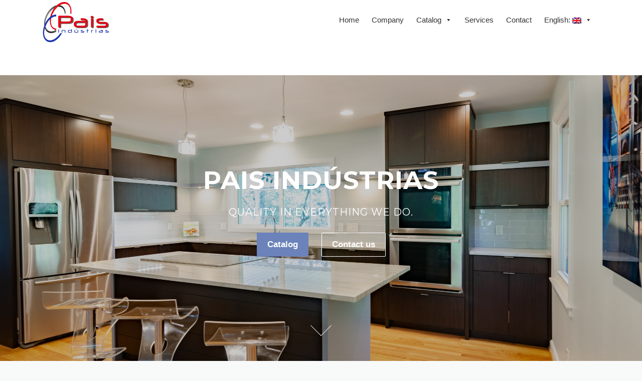

--- FILE ---
content_type: text/html; charset=UTF-8
request_url: https://paisindustrias.pt/en/
body_size: 13910
content:
<!DOCTYPE html>
<html lang="en-US">
<head>
<meta charset="UTF-8">
<meta name="viewport" content="width=device-width, initial-scale=1">
<link rel="profile" href="http://gmpg.org/xfn/11">
<link rel="pingback" href="https://paisindustrias.pt/xmlrpc.php">

<title></title>
<meta name='robots' content='max-image-preview:large' />
<link rel='dns-prefetch' href='//www.googletagmanager.com' />
<link rel='dns-prefetch' href='//fonts.googleapis.com' />
<link rel="alternate" type="application/rss+xml" title=" &raquo; Feed" href="https://paisindustrias.pt/en/feed/" />
<link rel="alternate" type="application/rss+xml" title=" &raquo; Comments Feed" href="https://paisindustrias.pt/en/comments/feed/" />
<script type="text/javascript">
/* <![CDATA[ */
window._wpemojiSettings = {"baseUrl":"https:\/\/s.w.org\/images\/core\/emoji\/14.0.0\/72x72\/","ext":".png","svgUrl":"https:\/\/s.w.org\/images\/core\/emoji\/14.0.0\/svg\/","svgExt":".svg","source":{"concatemoji":"https:\/\/paisindustrias.pt\/wp-includes\/js\/wp-emoji-release.min.js?ver=7aec868bff576270c3c83e430917fdd6"}};
/*! This file is auto-generated */
!function(i,n){var o,s,e;function c(e){try{var t={supportTests:e,timestamp:(new Date).valueOf()};sessionStorage.setItem(o,JSON.stringify(t))}catch(e){}}function p(e,t,n){e.clearRect(0,0,e.canvas.width,e.canvas.height),e.fillText(t,0,0);var t=new Uint32Array(e.getImageData(0,0,e.canvas.width,e.canvas.height).data),r=(e.clearRect(0,0,e.canvas.width,e.canvas.height),e.fillText(n,0,0),new Uint32Array(e.getImageData(0,0,e.canvas.width,e.canvas.height).data));return t.every(function(e,t){return e===r[t]})}function u(e,t,n){switch(t){case"flag":return n(e,"\ud83c\udff3\ufe0f\u200d\u26a7\ufe0f","\ud83c\udff3\ufe0f\u200b\u26a7\ufe0f")?!1:!n(e,"\ud83c\uddfa\ud83c\uddf3","\ud83c\uddfa\u200b\ud83c\uddf3")&&!n(e,"\ud83c\udff4\udb40\udc67\udb40\udc62\udb40\udc65\udb40\udc6e\udb40\udc67\udb40\udc7f","\ud83c\udff4\u200b\udb40\udc67\u200b\udb40\udc62\u200b\udb40\udc65\u200b\udb40\udc6e\u200b\udb40\udc67\u200b\udb40\udc7f");case"emoji":return!n(e,"\ud83e\udef1\ud83c\udffb\u200d\ud83e\udef2\ud83c\udfff","\ud83e\udef1\ud83c\udffb\u200b\ud83e\udef2\ud83c\udfff")}return!1}function f(e,t,n){var r="undefined"!=typeof WorkerGlobalScope&&self instanceof WorkerGlobalScope?new OffscreenCanvas(300,150):i.createElement("canvas"),a=r.getContext("2d",{willReadFrequently:!0}),o=(a.textBaseline="top",a.font="600 32px Arial",{});return e.forEach(function(e){o[e]=t(a,e,n)}),o}function t(e){var t=i.createElement("script");t.src=e,t.defer=!0,i.head.appendChild(t)}"undefined"!=typeof Promise&&(o="wpEmojiSettingsSupports",s=["flag","emoji"],n.supports={everything:!0,everythingExceptFlag:!0},e=new Promise(function(e){i.addEventListener("DOMContentLoaded",e,{once:!0})}),new Promise(function(t){var n=function(){try{var e=JSON.parse(sessionStorage.getItem(o));if("object"==typeof e&&"number"==typeof e.timestamp&&(new Date).valueOf()<e.timestamp+604800&&"object"==typeof e.supportTests)return e.supportTests}catch(e){}return null}();if(!n){if("undefined"!=typeof Worker&&"undefined"!=typeof OffscreenCanvas&&"undefined"!=typeof URL&&URL.createObjectURL&&"undefined"!=typeof Blob)try{var e="postMessage("+f.toString()+"("+[JSON.stringify(s),u.toString(),p.toString()].join(",")+"));",r=new Blob([e],{type:"text/javascript"}),a=new Worker(URL.createObjectURL(r),{name:"wpTestEmojiSupports"});return void(a.onmessage=function(e){c(n=e.data),a.terminate(),t(n)})}catch(e){}c(n=f(s,u,p))}t(n)}).then(function(e){for(var t in e)n.supports[t]=e[t],n.supports.everything=n.supports.everything&&n.supports[t],"flag"!==t&&(n.supports.everythingExceptFlag=n.supports.everythingExceptFlag&&n.supports[t]);n.supports.everythingExceptFlag=n.supports.everythingExceptFlag&&!n.supports.flag,n.DOMReady=!1,n.readyCallback=function(){n.DOMReady=!0}}).then(function(){return e}).then(function(){var e;n.supports.everything||(n.readyCallback(),(e=n.source||{}).concatemoji?t(e.concatemoji):e.wpemoji&&e.twemoji&&(t(e.twemoji),t(e.wpemoji)))}))}((window,document),window._wpemojiSettings);
/* ]]> */
</script>
<link rel='stylesheet' id='pt-cv-public-style-css' href='https://paisindustrias.pt/wp-content/plugins/content-views-query-and-display-post-page/public/assets/css/cv.css?ver=3.6.2' type='text/css' media='all' />
<link rel='stylesheet' id='megamenu-wp-css' href='https://paisindustrias.pt/wp-content/plugins/easymega/style.css?ver=7aec868bff576270c3c83e430917fdd6' type='text/css' media='all' />
<style id='megamenu-wp-inline-css' type='text/css'>
.megamenu-wp-desktop #megamenu-wp-page .megamenu-wp .mega-item .mega-content li.mega-content-li { margin-top: 0px; }
</style>
<style id='wp-emoji-styles-inline-css' type='text/css'>

	img.wp-smiley, img.emoji {
		display: inline !important;
		border: none !important;
		box-shadow: none !important;
		height: 1em !important;
		width: 1em !important;
		margin: 0 0.07em !important;
		vertical-align: -0.1em !important;
		background: none !important;
		padding: 0 !important;
	}
</style>
<link rel='stylesheet' id='wp-block-library-css' href='https://paisindustrias.pt/wp-includes/css/dist/block-library/style.min.css?ver=7aec868bff576270c3c83e430917fdd6' type='text/css' media='all' />
<style id='classic-theme-styles-inline-css' type='text/css'>
/*! This file is auto-generated */
.wp-block-button__link{color:#fff;background-color:#32373c;border-radius:9999px;box-shadow:none;text-decoration:none;padding:calc(.667em + 2px) calc(1.333em + 2px);font-size:1.125em}.wp-block-file__button{background:#32373c;color:#fff;text-decoration:none}
</style>
<style id='global-styles-inline-css' type='text/css'>
body{--wp--preset--color--black: #000000;--wp--preset--color--cyan-bluish-gray: #abb8c3;--wp--preset--color--white: #ffffff;--wp--preset--color--pale-pink: #f78da7;--wp--preset--color--vivid-red: #cf2e2e;--wp--preset--color--luminous-vivid-orange: #ff6900;--wp--preset--color--luminous-vivid-amber: #fcb900;--wp--preset--color--light-green-cyan: #7bdcb5;--wp--preset--color--vivid-green-cyan: #00d084;--wp--preset--color--pale-cyan-blue: #8ed1fc;--wp--preset--color--vivid-cyan-blue: #0693e3;--wp--preset--color--vivid-purple: #9b51e0;--wp--preset--gradient--vivid-cyan-blue-to-vivid-purple: linear-gradient(135deg,rgba(6,147,227,1) 0%,rgb(155,81,224) 100%);--wp--preset--gradient--light-green-cyan-to-vivid-green-cyan: linear-gradient(135deg,rgb(122,220,180) 0%,rgb(0,208,130) 100%);--wp--preset--gradient--luminous-vivid-amber-to-luminous-vivid-orange: linear-gradient(135deg,rgba(252,185,0,1) 0%,rgba(255,105,0,1) 100%);--wp--preset--gradient--luminous-vivid-orange-to-vivid-red: linear-gradient(135deg,rgba(255,105,0,1) 0%,rgb(207,46,46) 100%);--wp--preset--gradient--very-light-gray-to-cyan-bluish-gray: linear-gradient(135deg,rgb(238,238,238) 0%,rgb(169,184,195) 100%);--wp--preset--gradient--cool-to-warm-spectrum: linear-gradient(135deg,rgb(74,234,220) 0%,rgb(151,120,209) 20%,rgb(207,42,186) 40%,rgb(238,44,130) 60%,rgb(251,105,98) 80%,rgb(254,248,76) 100%);--wp--preset--gradient--blush-light-purple: linear-gradient(135deg,rgb(255,206,236) 0%,rgb(152,150,240) 100%);--wp--preset--gradient--blush-bordeaux: linear-gradient(135deg,rgb(254,205,165) 0%,rgb(254,45,45) 50%,rgb(107,0,62) 100%);--wp--preset--gradient--luminous-dusk: linear-gradient(135deg,rgb(255,203,112) 0%,rgb(199,81,192) 50%,rgb(65,88,208) 100%);--wp--preset--gradient--pale-ocean: linear-gradient(135deg,rgb(255,245,203) 0%,rgb(182,227,212) 50%,rgb(51,167,181) 100%);--wp--preset--gradient--electric-grass: linear-gradient(135deg,rgb(202,248,128) 0%,rgb(113,206,126) 100%);--wp--preset--gradient--midnight: linear-gradient(135deg,rgb(2,3,129) 0%,rgb(40,116,252) 100%);--wp--preset--font-size--small: 13px;--wp--preset--font-size--medium: 20px;--wp--preset--font-size--large: 36px;--wp--preset--font-size--x-large: 42px;--wp--preset--spacing--20: 0.44rem;--wp--preset--spacing--30: 0.67rem;--wp--preset--spacing--40: 1rem;--wp--preset--spacing--50: 1.5rem;--wp--preset--spacing--60: 2.25rem;--wp--preset--spacing--70: 3.38rem;--wp--preset--spacing--80: 5.06rem;--wp--preset--shadow--natural: 6px 6px 9px rgba(0, 0, 0, 0.2);--wp--preset--shadow--deep: 12px 12px 50px rgba(0, 0, 0, 0.4);--wp--preset--shadow--sharp: 6px 6px 0px rgba(0, 0, 0, 0.2);--wp--preset--shadow--outlined: 6px 6px 0px -3px rgba(255, 255, 255, 1), 6px 6px rgba(0, 0, 0, 1);--wp--preset--shadow--crisp: 6px 6px 0px rgba(0, 0, 0, 1);}:where(.is-layout-flex){gap: 0.5em;}:where(.is-layout-grid){gap: 0.5em;}body .is-layout-flow > .alignleft{float: left;margin-inline-start: 0;margin-inline-end: 2em;}body .is-layout-flow > .alignright{float: right;margin-inline-start: 2em;margin-inline-end: 0;}body .is-layout-flow > .aligncenter{margin-left: auto !important;margin-right: auto !important;}body .is-layout-constrained > .alignleft{float: left;margin-inline-start: 0;margin-inline-end: 2em;}body .is-layout-constrained > .alignright{float: right;margin-inline-start: 2em;margin-inline-end: 0;}body .is-layout-constrained > .aligncenter{margin-left: auto !important;margin-right: auto !important;}body .is-layout-constrained > :where(:not(.alignleft):not(.alignright):not(.alignfull)){max-width: var(--wp--style--global--content-size);margin-left: auto !important;margin-right: auto !important;}body .is-layout-constrained > .alignwide{max-width: var(--wp--style--global--wide-size);}body .is-layout-flex{display: flex;}body .is-layout-flex{flex-wrap: wrap;align-items: center;}body .is-layout-flex > *{margin: 0;}body .is-layout-grid{display: grid;}body .is-layout-grid > *{margin: 0;}:where(.wp-block-columns.is-layout-flex){gap: 2em;}:where(.wp-block-columns.is-layout-grid){gap: 2em;}:where(.wp-block-post-template.is-layout-flex){gap: 1.25em;}:where(.wp-block-post-template.is-layout-grid){gap: 1.25em;}.has-black-color{color: var(--wp--preset--color--black) !important;}.has-cyan-bluish-gray-color{color: var(--wp--preset--color--cyan-bluish-gray) !important;}.has-white-color{color: var(--wp--preset--color--white) !important;}.has-pale-pink-color{color: var(--wp--preset--color--pale-pink) !important;}.has-vivid-red-color{color: var(--wp--preset--color--vivid-red) !important;}.has-luminous-vivid-orange-color{color: var(--wp--preset--color--luminous-vivid-orange) !important;}.has-luminous-vivid-amber-color{color: var(--wp--preset--color--luminous-vivid-amber) !important;}.has-light-green-cyan-color{color: var(--wp--preset--color--light-green-cyan) !important;}.has-vivid-green-cyan-color{color: var(--wp--preset--color--vivid-green-cyan) !important;}.has-pale-cyan-blue-color{color: var(--wp--preset--color--pale-cyan-blue) !important;}.has-vivid-cyan-blue-color{color: var(--wp--preset--color--vivid-cyan-blue) !important;}.has-vivid-purple-color{color: var(--wp--preset--color--vivid-purple) !important;}.has-black-background-color{background-color: var(--wp--preset--color--black) !important;}.has-cyan-bluish-gray-background-color{background-color: var(--wp--preset--color--cyan-bluish-gray) !important;}.has-white-background-color{background-color: var(--wp--preset--color--white) !important;}.has-pale-pink-background-color{background-color: var(--wp--preset--color--pale-pink) !important;}.has-vivid-red-background-color{background-color: var(--wp--preset--color--vivid-red) !important;}.has-luminous-vivid-orange-background-color{background-color: var(--wp--preset--color--luminous-vivid-orange) !important;}.has-luminous-vivid-amber-background-color{background-color: var(--wp--preset--color--luminous-vivid-amber) !important;}.has-light-green-cyan-background-color{background-color: var(--wp--preset--color--light-green-cyan) !important;}.has-vivid-green-cyan-background-color{background-color: var(--wp--preset--color--vivid-green-cyan) !important;}.has-pale-cyan-blue-background-color{background-color: var(--wp--preset--color--pale-cyan-blue) !important;}.has-vivid-cyan-blue-background-color{background-color: var(--wp--preset--color--vivid-cyan-blue) !important;}.has-vivid-purple-background-color{background-color: var(--wp--preset--color--vivid-purple) !important;}.has-black-border-color{border-color: var(--wp--preset--color--black) !important;}.has-cyan-bluish-gray-border-color{border-color: var(--wp--preset--color--cyan-bluish-gray) !important;}.has-white-border-color{border-color: var(--wp--preset--color--white) !important;}.has-pale-pink-border-color{border-color: var(--wp--preset--color--pale-pink) !important;}.has-vivid-red-border-color{border-color: var(--wp--preset--color--vivid-red) !important;}.has-luminous-vivid-orange-border-color{border-color: var(--wp--preset--color--luminous-vivid-orange) !important;}.has-luminous-vivid-amber-border-color{border-color: var(--wp--preset--color--luminous-vivid-amber) !important;}.has-light-green-cyan-border-color{border-color: var(--wp--preset--color--light-green-cyan) !important;}.has-vivid-green-cyan-border-color{border-color: var(--wp--preset--color--vivid-green-cyan) !important;}.has-pale-cyan-blue-border-color{border-color: var(--wp--preset--color--pale-cyan-blue) !important;}.has-vivid-cyan-blue-border-color{border-color: var(--wp--preset--color--vivid-cyan-blue) !important;}.has-vivid-purple-border-color{border-color: var(--wp--preset--color--vivid-purple) !important;}.has-vivid-cyan-blue-to-vivid-purple-gradient-background{background: var(--wp--preset--gradient--vivid-cyan-blue-to-vivid-purple) !important;}.has-light-green-cyan-to-vivid-green-cyan-gradient-background{background: var(--wp--preset--gradient--light-green-cyan-to-vivid-green-cyan) !important;}.has-luminous-vivid-amber-to-luminous-vivid-orange-gradient-background{background: var(--wp--preset--gradient--luminous-vivid-amber-to-luminous-vivid-orange) !important;}.has-luminous-vivid-orange-to-vivid-red-gradient-background{background: var(--wp--preset--gradient--luminous-vivid-orange-to-vivid-red) !important;}.has-very-light-gray-to-cyan-bluish-gray-gradient-background{background: var(--wp--preset--gradient--very-light-gray-to-cyan-bluish-gray) !important;}.has-cool-to-warm-spectrum-gradient-background{background: var(--wp--preset--gradient--cool-to-warm-spectrum) !important;}.has-blush-light-purple-gradient-background{background: var(--wp--preset--gradient--blush-light-purple) !important;}.has-blush-bordeaux-gradient-background{background: var(--wp--preset--gradient--blush-bordeaux) !important;}.has-luminous-dusk-gradient-background{background: var(--wp--preset--gradient--luminous-dusk) !important;}.has-pale-ocean-gradient-background{background: var(--wp--preset--gradient--pale-ocean) !important;}.has-electric-grass-gradient-background{background: var(--wp--preset--gradient--electric-grass) !important;}.has-midnight-gradient-background{background: var(--wp--preset--gradient--midnight) !important;}.has-small-font-size{font-size: var(--wp--preset--font-size--small) !important;}.has-medium-font-size{font-size: var(--wp--preset--font-size--medium) !important;}.has-large-font-size{font-size: var(--wp--preset--font-size--large) !important;}.has-x-large-font-size{font-size: var(--wp--preset--font-size--x-large) !important;}
.wp-block-navigation a:where(:not(.wp-element-button)){color: inherit;}
:where(.wp-block-post-template.is-layout-flex){gap: 1.25em;}:where(.wp-block-post-template.is-layout-grid){gap: 1.25em;}
:where(.wp-block-columns.is-layout-flex){gap: 2em;}:where(.wp-block-columns.is-layout-grid){gap: 2em;}
.wp-block-pullquote{font-size: 1.5em;line-height: 1.6;}
</style>
<link rel='stylesheet' id='contact-form-7-css' href='https://paisindustrias.pt/wp-content/plugins/contact-form-7/includes/css/styles.css?ver=5.8.5' type='text/css' media='all' />
<link rel='stylesheet' id='megamenu-css' href='https://paisindustrias.pt/wp-content/uploads/maxmegamenu/style.css?ver=2efba3' type='text/css' media='all' />
<link rel='stylesheet' id='dashicons-css' href='https://paisindustrias.pt/wp-includes/css/dashicons.min.css?ver=7aec868bff576270c3c83e430917fdd6' type='text/css' media='all' />
<link rel='stylesheet' id='screenr-fonts-css' href='https://fonts.googleapis.com/css?family=Open%2BSans%3A400%2C300%2C300italic%2C400italic%2C600%2C600italic%2C700%2C700italic%7CMontserrat%3A400%2C700&#038;subset=latin%2Clatin-ext' type='text/css' media='all' />
<link rel='stylesheet' id='screenr-fa-css' href='https://paisindustrias.pt/wp-content/themes/screenr/assets/fontawesome-v6/css/all.min.css?ver=6.5.1' type='text/css' media='all' />
<link rel='stylesheet' id='screenr-fa-shims-css' href='https://paisindustrias.pt/wp-content/themes/screenr/assets/fontawesome-v6/css/v4-shims.min.css?ver=6.5.1' type='text/css' media='all' />
<link rel='stylesheet' id='bootstrap-css' href='https://paisindustrias.pt/wp-content/themes/screenr/assets/css/bootstrap.min.css?ver=4.0.0' type='text/css' media='all' />
<link rel='stylesheet' id='screenr-style-css' href='https://paisindustrias.pt/wp-content/themes/screenr/style.css?ver=7aec868bff576270c3c83e430917fdd6' type='text/css' media='all' />
<style id='screenr-style-inline-css' type='text/css'>
		.site-header, .is-fixed .site-header.header-fixed.transparent {
			background: #ffffff;
			border-bottom: 0px none;
		}
				.swiper-slider .swiper-slide .overlay {
		background-color: #000000;
		opacity: 0.2;
	}
			.parallax-window.parallax-videolightbox .parallax-mirror::before{
		background-color: rgba(2,2,2,0.57);
	}
			#page-header-cover.swiper-slider.no-image .swiper-slide .overlay {
		background-color: #;
		opacity: 1;
	}
	
	
	
	
	
	
	
			input[type="reset"], input[type="submit"], input[type="submit"],
		.btn-theme-primary,
		.btn-theme-primary-outline:hover,
		.features-content .features__item,
		.nav-links a:hover,
		.woocommerce #respond input#submit, .woocommerce a.button, .woocommerce button.button, .woocommerce input.button, .woocommerce button.button.alt
		{
			background-color: #6b82ba;
		}
		textarea:focus,
		input[type="date"]:focus,
		input[type="datetime"]:focus,
		input[type="datetime-local"]:focus,
		input[type="email"]:focus,
		input[type="month"]:focus,
		input[type="number"]:focus,
		input[type="password"]:focus,
		input[type="search"]:focus,
		input[type="tel"]:focus,
		input[type="text"]:focus,
		input[type="time"]:focus,
		input[type="url"]:focus,
		input[type="week"]:focus {
			border-color: #6b82ba;
		}

		a,
		.screen-reader-text:hover,
		.screen-reader-text:active,
		.screen-reader-text:focus,
		.header-social a,
		.nav-menu li.current-menu-item > a,
		.nav-menu a:hover,
		.nav-menu ul li a:hover,
		.nav-menu li.onepress-current-item > a,
		.nav-menu ul li.current-menu-item > a,
		.nav-menu > li a.menu-actived,
		.nav-menu.nav-menu-mobile li.nav-current-item > a,
		.site-footer a,
		.site-footer .btt a:hover,
		.highlight,
		.entry-meta a:hover,
		.entry-meta i,
		.sticky .entry-title:after,
		#comments .comment .comment-wrapper .comment-meta .comment-time:hover, #comments .comment .comment-wrapper .comment-meta .comment-reply-link:hover, #comments .comment .comment-wrapper .comment-meta .comment-edit-link:hover,
		.sidebar .widget a:hover,
		.services-content .service-card-icon i,
		.contact-details i,
		.contact-details a .contact-detail-value:hover, .contact-details .contact-detail-value:hover,
		.btn-theme-primary-outline
		{
			color: #6b82ba;
		}

		.entry-content blockquote {
			border-left: 3px solid #6b82ba;
		}

		.btn-theme-primary-outline, .btn-theme-primary-outline:hover {
			border-color: #6b82ba;
		}
		.section-news .entry-grid-elements {
			border-top-color: #6b82ba;
		}
			.gallery-carousel .g-item{
		padding: 0px 10px;
	}
	.gallery-carousel {
		margin-left: -10px;
		margin-right: -10px;
	}
	.gallery-grid .g-item, .gallery-masonry .g-item .inner {
		padding: 10px;
	}
	.gallery-grid, .gallery-masonry {
		margin: -10px;
	}
	
</style>
<link rel='stylesheet' id='screenr-gallery-lightgallery-css' href='https://paisindustrias.pt/wp-content/themes/screenr/assets/css/lightgallery.css?ver=7aec868bff576270c3c83e430917fdd6' type='text/css' media='all' />
<script type="text/javascript" src="https://paisindustrias.pt/wp-includes/js/jquery/jquery.min.js?ver=3.7.1" id="jquery-core-js"></script>
<script type="text/javascript" src="https://paisindustrias.pt/wp-includes/js/jquery/jquery-migrate.min.js?ver=3.4.1" id="jquery-migrate-js"></script>
<script type="text/javascript" id="post_grid_scripts-js-extra">
/* <![CDATA[ */
var post_grid_ajax = {"post_grid_ajaxurl":"https:\/\/paisindustrias.pt\/wp-admin\/admin-ajax.php"};
/* ]]> */
</script>
<script type="text/javascript" src="https://paisindustrias.pt/wp-content/plugins/post-grid/assets/frontend/js/scripts.js?ver=7aec868bff576270c3c83e430917fdd6" id="post_grid_scripts-js"></script>
<script type="text/javascript" src="https://paisindustrias.pt/wp-includes/js/dist/vendor/wp-polyfill-inert.min.js?ver=3.1.2" id="wp-polyfill-inert-js"></script>
<script type="text/javascript" src="https://paisindustrias.pt/wp-includes/js/dist/vendor/regenerator-runtime.min.js?ver=0.14.0" id="regenerator-runtime-js"></script>
<script type="text/javascript" src="https://paisindustrias.pt/wp-includes/js/dist/vendor/wp-polyfill.min.js?ver=3.15.0" id="wp-polyfill-js"></script>
<script type="text/javascript" src="https://paisindustrias.pt/wp-includes/js/dist/hooks.min.js?ver=c6aec9a8d4e5a5d543a1" id="wp-hooks-js"></script>
<script type="text/javascript" id="say-what-js-js-extra">
/* <![CDATA[ */
var say_what_data = {"replacements":{"screenr|Read More|":"Ver"}};
/* ]]> */
</script>
<script type="text/javascript" src="https://paisindustrias.pt/wp-content/plugins/say-what/assets/build/frontend.js?ver=f555924e251929bc28d2" id="say-what-js-js"></script>

<!-- Google tag (gtag.js) snippet added by Site Kit -->
<!-- Google Analytics snippet added by Site Kit -->
<script type="text/javascript" src="https://www.googletagmanager.com/gtag/js?id=GT-TWMPC9WH" id="google_gtagjs-js" async></script>
<script type="text/javascript" id="google_gtagjs-js-after">
/* <![CDATA[ */
window.dataLayer = window.dataLayer || [];function gtag(){dataLayer.push(arguments);}
gtag("set","linker",{"domains":["paisindustrias.pt"]});
gtag("js", new Date());
gtag("set", "developer_id.dZTNiMT", true);
gtag("config", "GT-TWMPC9WH");
 window._googlesitekit = window._googlesitekit || {}; window._googlesitekit.throttledEvents = []; window._googlesitekit.gtagEvent = (name, data) => { var key = JSON.stringify( { name, data } ); if ( !! window._googlesitekit.throttledEvents[ key ] ) { return; } window._googlesitekit.throttledEvents[ key ] = true; setTimeout( () => { delete window._googlesitekit.throttledEvents[ key ]; }, 5 ); gtag( "event", name, { ...data, event_source: "site-kit" } ); }; 
/* ]]> */
</script>
<link rel="https://api.w.org/" href="https://paisindustrias.pt/en/wp-json/" /><link rel="alternate" type="application/json" href="https://paisindustrias.pt/en/wp-json/wp/v2/pages/3280" /><link rel="EditURI" type="application/rsd+xml" title="RSD" href="https://paisindustrias.pt/xmlrpc.php?rsd" />

<link rel="canonical" href="https://paisindustrias.pt/en/" />
<link rel='shortlink' href='https://paisindustrias.pt/en/' />
<link rel="alternate" type="application/json+oembed" href="https://paisindustrias.pt/en/wp-json/oembed/1.0/embed?url=https%3A%2F%2Fpaisindustrias.pt%2Fen%2F" />
<link rel="alternate" type="text/xml+oembed" href="https://paisindustrias.pt/en/wp-json/oembed/1.0/embed?url=https%3A%2F%2Fpaisindustrias.pt%2Fen%2F&#038;format=xml" />
<meta name="generator" content="Site Kit by Google 1.165.0" /><style type="text/css">
.qtranxs_flag_pt {background-image: url(https://paisindustrias.pt/wp-content/plugins/qtranslate-x/flags/pt.png); background-repeat: no-repeat;}
.qtranxs_flag_en {background-image: url(https://paisindustrias.pt/wp-content/plugins/qtranslate-x/flags/gb.png); background-repeat: no-repeat;}
.qtranxs_flag_fr {background-image: url(https://paisindustrias.pt/wp-content/plugins/qtranslate-x/flags/fr.png); background-repeat: no-repeat;}
</style>
<link hreflang="pt" href="https://paisindustrias.pt/pt/" rel="alternate" />
<link hreflang="en" href="https://paisindustrias.pt/en/" rel="alternate" />
<link hreflang="fr" href="https://paisindustrias.pt/fr/" rel="alternate" />
<link hreflang="x-default" href="https://paisindustrias.pt/" rel="alternate" />
<meta name="generator" content="qTranslate-X 3.4.6.8" />
<style type="text/css" id="custom-background-css">
body.custom-background { background-color: #f8f9f9; }
</style>
	<link rel="icon" href="https://paisindustrias.pt/wp-content/uploads/2018/05/cropped-Logo-Pi3-32x32.png" sizes="32x32" />
<link rel="icon" href="https://paisindustrias.pt/wp-content/uploads/2018/05/cropped-Logo-Pi3-192x192.png" sizes="192x192" />
<link rel="apple-touch-icon" href="https://paisindustrias.pt/wp-content/uploads/2018/05/cropped-Logo-Pi3-180x180.png" />
<meta name="msapplication-TileImage" content="https://paisindustrias.pt/wp-content/uploads/2018/05/cropped-Logo-Pi3-270x270.png" />
<style type="text/css">/** Mega Menu CSS: fs **/</style>
</head>

<body class="home page-template page-template-template-frontpage page-template-template-frontpage-php page page-id-3280 custom-background wp-custom-logo mega-menu-primary no-site-title no-site-tagline header-layout-fixed">
<div id="page" class="site">
	<a class="skip-link screen-reader-text" href="#content">Skip to content</a>
    	<header id="masthead" class="site-header sticky-header" role="banner">
		<div class="container">
			    <div class="site-branding">
        <a href="https://paisindustrias.pt/en/" class="custom-logo-link  no-t-logo" rel="home" itemprop="url"><img width="208" height="80" src="https://paisindustrias.pt/wp-content/uploads/2018/12/cropped-Logo-cabeçalho-2.png" class="custom-logo" alt="" itemprop="logo" decoding="async" /></a>    </div><!-- .site-branding -->
    
			<div class="header-right-wrapper">
				<a href="#" id="nav-toggle">Menu<span></span></a>
				<nav id="site-navigation" class="main-navigation" role="navigation">
					<ul class="nav-menu">
						<div id="mega-menu-wrap-primary" class="mega-menu-wrap"><div class="mega-menu-toggle"><div class="mega-toggle-blocks-left"></div><div class="mega-toggle-blocks-center"></div><div class="mega-toggle-blocks-right"><div class='mega-toggle-block mega-menu-toggle-block mega-toggle-block-1' id='mega-toggle-block-1' tabindex='0'><span class='mega-toggle-label' role='button' aria-expanded='false'><span class='mega-toggle-label-closed'>MENU</span><span class='mega-toggle-label-open'>MENU</span></span></div></div></div><ul id="mega-menu-primary" class="mega-menu max-mega-menu mega-menu-horizontal mega-no-js" data-event="hover" data-effect="fade_up" data-effect-speed="200" data-effect-mobile="disabled" data-effect-speed-mobile="0" data-panel-width="body" data-mobile-force-width="false" data-second-click="close" data-document-click="collapse" data-vertical-behaviour="standard" data-breakpoint="600" data-unbind="true" data-mobile-state="collapse_all" data-hover-intent-timeout="300" data-hover-intent-interval="100"><li class='mega-menu-item mega-menu-item-type-post_type mega-menu-item-object-page mega-menu-item-home mega-current-menu-item mega-page_item mega-page-item-3280 mega-current_page_item mega-align-bottom-left mega-menu-flyout mega-menu-item-3290' id='mega-menu-item-3290'><a class="mega-menu-link" href="https://paisindustrias.pt/en/" aria-current="page" tabindex="0">Home</a></li><li class='mega-menu-item mega-menu-item-type-post_type mega-menu-item-object-page mega-align-bottom-left mega-menu-flyout mega-menu-item-3297' id='mega-menu-item-3297'><a class="mega-menu-link" href="https://paisindustrias.pt/en/empresa/" tabindex="0">Company</a></li><li class='mega-menu-item mega-menu-item-type-custom mega-menu-item-object-custom mega-menu-item-has-children mega-menu-megamenu mega-align-bottom-left mega-menu-grid mega-menu-item-3351' id='mega-menu-item-3351'><a class="mega-menu-link" href="#" aria-haspopup="true" aria-expanded="false" tabindex="0">Catalog<span class="mega-indicator"></span></a>
<ul class="mega-sub-menu">
<li class='mega-menu-row' id='mega-menu-3351-0'>
	<ul class="mega-sub-menu">
<li class='mega-menu-column mega-menu-columns-1-of-5' id='mega-menu-3351-0-0'>
		<ul class="mega-sub-menu">
<li class='mega-menu-item mega-menu-item-type-post_type mega-menu-item-object-page mega-menu-item-has-children mega-menu-item-3366' id='mega-menu-item-3366'><a class="mega-menu-link" href="https://paisindustrias.pt/en/moveis-pais/">Furniture Pais<span class="mega-indicator"></span></a>
			<ul class="mega-sub-menu">
<li class='mega-menu-item mega-menu-item-type-post_type mega-menu-item-object-page mega-menu-item-3417' id='mega-menu-item-3417'><a class="mega-menu-link" href="https://paisindustrias.pt/en/moveis-pais/pais-vela/">Pais Vela</a></li><li class='mega-menu-item mega-menu-item-type-post_type mega-menu-item-object-page mega-menu-item-3418' id='mega-menu-item-3418'><a class="mega-menu-link" href="https://paisindustrias.pt/en/moveis-pais/paismax/">Pais Max</a></li><li class='mega-menu-item mega-menu-item-type-post_type mega-menu-item-object-page mega-menu-item-3419' id='mega-menu-item-3419'><a class="mega-menu-link" href="https://paisindustrias.pt/en/moveis-pais/paislusiadas/">Pais Lusiadas</a></li><li class='mega-menu-item mega-menu-item-type-post_type mega-menu-item-object-page mega-menu-item-3422' id='mega-menu-item-3422'><a class="mega-menu-link" href="https://paisindustrias.pt/en/moveis-pais/wc/">Bathroom</a></li><li class='mega-menu-item mega-menu-item-type-post_type mega-menu-item-object-page mega-menu-item-3420' id='mega-menu-item-3420'><a class="mega-menu-link" href="https://paisindustrias.pt/en/moveis-pais/sofas/">Couch</a></li><li class='mega-menu-item mega-menu-item-type-post_type mega-menu-item-object-page mega-menu-item-3421' id='mega-menu-item-3421'><a class="mega-menu-link" href="https://paisindustrias.pt/en/moveis-pais/acabamentosecores/">Finishes and Colors</a></li>			</ul>
</li>		</ul>
</li><li class='mega-menu-column mega-menu-columns-1-of-5' id='mega-menu-3351-0-1'>
		<ul class="mega-sub-menu">
<li class='mega-menu-item mega-menu-item-type-post_type mega-menu-item-object-page mega-menu-item-has-children mega-menu-item-3365' id='mega-menu-item-3365'><a class="mega-menu-link" href="https://paisindustrias.pt/en/cozinhas-pais/">Pais Kitchens<span class="mega-indicator"></span></a>
			<ul class="mega-sub-menu">
<li class='mega-menu-item mega-menu-item-type-post_type mega-menu-item-object-page mega-menu-item-3424' id='mega-menu-item-3424'><a class="mega-menu-link" href="https://paisindustrias.pt/en/cozinhas-pais/modelos-de-cozinhas/">Kitchen Models</a></li><li class='mega-menu-item mega-menu-item-type-post_type mega-menu-item-object-page mega-menu-item-3428' id='mega-menu-item-3428'><a class="mega-menu-link" href="https://paisindustrias.pt/en/cozinhas-pais/electrodomesticos/">Home appliances</a></li><li class='mega-menu-item mega-menu-item-type-post_type mega-menu-item-object-page mega-menu-item-3429' id='mega-menu-item-3429'><a class="mega-menu-link" href="https://paisindustrias.pt/en/cozinhas-pais/acessorios/">Accessories</a></li><li class='mega-menu-item mega-menu-item-type-post_type mega-menu-item-object-page mega-menu-item-3426' id='mega-menu-item-3426'><a class="mega-menu-link" href="https://paisindustrias.pt/en/cozinhas-pais/granitos-e-silestones-marmores-e-quartz/">Marble and Granite</a></li><li class='mega-menu-item mega-menu-item-type-post_type mega-menu-item-object-page mega-menu-item-3423' id='mega-menu-item-3423'><a class="mega-menu-link" href="https://paisindustrias.pt/en/cozinhas-pais/puxadores/">Handles</a></li><li class='mega-menu-item mega-menu-item-type-post_type mega-menu-item-object-page mega-menu-item-3425' id='mega-menu-item-3425'><a class="mega-menu-link" href="https://paisindustrias.pt/en/cozinhas-pais/mesas-e-cadeiras/">Table and Chairs</a></li><li class='mega-menu-item mega-menu-item-type-post_type mega-menu-item-object-page mega-menu-item-3427' id='mega-menu-item-3427'><a class="mega-menu-link" href="https://paisindustrias.pt/en/cozinhas-pais/ferragens-geral/">General Hardware</a></li><li class='mega-menu-item mega-menu-item-type-post_type mega-menu-item-object-page mega-menu-item-3430' id='mega-menu-item-3430'><a class="mega-menu-link" href="https://paisindustrias.pt/en/cozinhas-pais/acabamentos-e-cores-cp/">Finishes and Colors</a></li>			</ul>
</li>		</ul>
</li><li class='mega-menu-column mega-menu-columns-1-of-5' id='mega-menu-3351-0-2'>
		<ul class="mega-sub-menu">
<li class='mega-menu-item mega-menu-item-type-post_type mega-menu-item-object-page mega-menu-item-has-children mega-menu-item-3364' id='mega-menu-item-3364'><a class="mega-menu-link" href="https://paisindustrias.pt/en/carpintaria-pais/">Carpentry Pais<span class="mega-indicator"></span></a>
			<ul class="mega-sub-menu">
<li class='mega-menu-item mega-menu-item-type-post_type mega-menu-item-object-page mega-menu-item-3438' id='mega-menu-item-3438'><a class="mega-menu-link" href="https://paisindustrias.pt/en/carpintaria-pais/ferragens/">Hardware</a></li><li class='mega-menu-item mega-menu-item-type-post_type mega-menu-item-object-page mega-menu-item-3431' id='mega-menu-item-3431'><a class="mega-menu-link" href="https://paisindustrias.pt/en/carpintaria-pais/telheiros/">Shed</a></li><li class='mega-menu-item mega-menu-item-type-post_type mega-menu-item-object-page mega-menu-item-3436' id='mega-menu-item-3436'><a class="mega-menu-link" href="https://paisindustrias.pt/en/carpintaria-pais/forro/">Lining</a></li><li class='mega-menu-item mega-menu-item-type-post_type mega-menu-item-object-page mega-menu-item-3439' id='mega-menu-item-3439'><a class="mega-menu-link" href="https://paisindustrias.pt/en/carpintaria-pais/apainelados/">Paneled</a></li><li class='mega-menu-item mega-menu-item-type-post_type mega-menu-item-object-page mega-menu-item-3440' id='mega-menu-item-3440'><a class="mega-menu-link" href="https://paisindustrias.pt/en/carpintaria-pais/enquadramentos/">Frames</a></li><li class='mega-menu-item mega-menu-item-type-post_type mega-menu-item-object-page mega-menu-item-3432' id='mega-menu-item-3432'><a class="mega-menu-link" href="https://paisindustrias.pt/en/carpintaria-pais/tampas-de-estore/">Blind Covers</a></li><li class='mega-menu-item mega-menu-item-type-post_type mega-menu-item-object-page mega-menu-item-3434' id='mega-menu-item-3434'><a class="mega-menu-link" href="https://paisindustrias.pt/en/carpintaria-pais/roupeiros/">Closet</a></li><li class='mega-menu-item mega-menu-item-type-post_type mega-menu-item-object-page mega-menu-item-3441' id='mega-menu-item-3441'><a class="mega-menu-link" href="https://paisindustrias.pt/en/carpintaria-pais/escadas/">Stairs</a></li><li class='mega-menu-item mega-menu-item-type-post_type mega-menu-item-object-page mega-menu-item-3437' id='mega-menu-item-3437'><a class="mega-menu-link" href="https://paisindustrias.pt/en/carpintaria-pais/flutuantes/">Floatings</a></li><li class='mega-menu-item mega-menu-item-type-post_type mega-menu-item-object-page mega-menu-item-3435' id='mega-menu-item-3435'><a class="mega-menu-link" href="https://paisindustrias.pt/en/carpintaria-pais/portas/">Doors</a></li>			</ul>
</li>		</ul>
</li><li class='mega-menu-column mega-menu-columns-1-of-5' id='mega-menu-3351-0-3'>
		<ul class="mega-sub-menu">
<li class='mega-menu-item mega-menu-item-type-post_type mega-menu-item-object-page mega-menu-item-has-children mega-menu-item-3363' id='mega-menu-item-3363'><a class="mega-menu-link" href="https://paisindustrias.pt/en/aluminios-pais/">Pais Aluminium<span class="mega-indicator"></span></a>
			<ul class="mega-sub-menu">
<li class='mega-menu-item mega-menu-item-type-post_type mega-menu-item-object-page mega-menu-item-3455' id='mega-menu-item-3455'><a class="mega-menu-link" href="https://paisindustrias.pt/en/aluminios-pais/perfis/">Profiles</a></li><li class='mega-menu-item mega-menu-item-type-post_type mega-menu-item-object-page mega-menu-item-3446' id='mega-menu-item-3446'><a class="mega-menu-link" href="https://paisindustrias.pt/en/aluminios-pais/portas/">Panels</a></li><li class='mega-menu-item mega-menu-item-type-post_type mega-menu-item-object-page mega-menu-item-3450' id='mega-menu-item-3450'><a class="mega-menu-link" href="https://paisindustrias.pt/en/aluminios-pais/puxadores/">Handles</a></li><li class='mega-menu-item mega-menu-item-type-post_type mega-menu-item-object-page mega-menu-item-3448' id='mega-menu-item-3448'><a class="mega-menu-link" href="https://paisindustrias.pt/en/aluminios-pais/portoes-seccionados/">Sectional Gates</a></li><li class='mega-menu-item mega-menu-item-type-post_type mega-menu-item-object-page mega-menu-item-3447' id='mega-menu-item-3447'><a class="mega-menu-link" href="https://paisindustrias.pt/en/aluminios-pais/portoes-exteriores/">Outdoor Gates</a></li><li class='mega-menu-item mega-menu-item-type-post_type mega-menu-item-object-page mega-menu-item-3445' id='mega-menu-item-3445'><a class="mega-menu-link" href="https://paisindustrias.pt/en/aluminios-pais/gradeamentos/">Railing</a></li><li class='mega-menu-item mega-menu-item-type-post_type mega-menu-item-object-page mega-menu-item-3451' id='mega-menu-item-3451'><a class="mega-menu-link" href="https://paisindustrias.pt/en/aluminios-pais/rede-mosquiteira/">Insect Net</a></li><li class='mega-menu-item mega-menu-item-type-post_type mega-menu-item-object-page mega-menu-item-3444' id='mega-menu-item-3444'><a class="mega-menu-link" href="https://paisindustrias.pt/en/aluminios-pais/estores/">Monobloc Blinds</a></li><li class='mega-menu-item mega-menu-item-type-post_type mega-menu-item-object-page mega-menu-item-3452' id='mega-menu-item-3452'><a class="mega-menu-link" href="https://paisindustrias.pt/en/aluminios-pais/tipologias-de-abertura/">Opening Types AP</a></li><li class='mega-menu-item mega-menu-item-type-post_type mega-menu-item-object-page mega-menu-item-3454' id='mega-menu-item-3454'><a class="mega-menu-link" href="https://paisindustrias.pt/en/aluminios-pais/ferragens/">General Hardware</a></li><li class='mega-menu-item mega-menu-item-type-post_type mega-menu-item-object-page mega-menu-item-3442' id='mega-menu-item-3442'><a class="mega-menu-link" href="https://paisindustrias.pt/en/aluminios-pais/cores/">Ral Color</a></li>			</ul>
</li>		</ul>
</li><li class='mega-menu-column mega-menu-columns-1-of-5' id='mega-menu-3351-0-4'>
		<ul class="mega-sub-menu">
<li class='mega-menu-item mega-menu-item-type-post_type mega-menu-item-object-page mega-menu-item-has-children mega-menu-item-3362' id='mega-menu-item-3362'><a class="mega-menu-link" href="https://paisindustrias.pt/en/pvc-pais/">PVC Pais<span class="mega-indicator"></span></a>
			<ul class="mega-sub-menu">
<li class='mega-menu-item mega-menu-item-type-post_type mega-menu-item-object-page mega-menu-item-3461' id='mega-menu-item-3461'><a class="mega-menu-link" href="https://paisindustrias.pt/en/pvc-pais/perfis-pvc/">Profiles</a></li><li class='mega-menu-item mega-menu-item-type-post_type mega-menu-item-object-page mega-menu-item-4585' id='mega-menu-item-4585'><a class="mega-menu-link" href="https://paisindustrias.pt/en/pvc-pais/portas-pvc/">Panels</a></li><li class='mega-menu-item mega-menu-item-type-post_type mega-menu-item-object-page mega-menu-item-3462' id='mega-menu-item-3462'><a class="mega-menu-link" href="https://paisindustrias.pt/en/pvc-pais/puxadores-pvc/">Handles</a></li><li class='mega-menu-item mega-menu-item-type-post_type mega-menu-item-object-page mega-menu-item-4597' id='mega-menu-item-4597'><a class="mega-menu-link" href="https://paisindustrias.pt/en/pvc-pais/rede-mosquiteira-pvc/">Insect Net</a></li><li class='mega-menu-item mega-menu-item-type-post_type mega-menu-item-object-page mega-menu-item-4601' id='mega-menu-item-4601'><a class="mega-menu-link" href="https://paisindustrias.pt/en/pvc-pais/estores-pvc/">Monobloc Blinds</a></li><li class='mega-menu-item mega-menu-item-type-post_type mega-menu-item-object-page mega-menu-item-3466' id='mega-menu-item-3466'><a class="mega-menu-link" href="https://paisindustrias.pt/en/pvc-pais/tipologias-de-abertura-pvc/">Opening Types PVC</a></li><li class='mega-menu-item mega-menu-item-type-post_type mega-menu-item-object-page mega-menu-item-3465' id='mega-menu-item-3465'><a class="mega-menu-link" href="https://paisindustrias.pt/en/pvc-pais/ferragens-geral-pvc/">General Hardware</a></li><li class='mega-menu-item mega-menu-item-type-post_type mega-menu-item-object-page mega-menu-item-4623' id='mega-menu-item-4623'><a class="mega-menu-link" href="https://paisindustrias.pt/en/pvc-pais/cores-pvc/">Colours</a></li>			</ul>
</li>		</ul>
</li>	</ul>
</li></ul>
</li><li class='mega-menu-item mega-menu-item-type-post_type mega-menu-item-object-page mega-align-bottom-left mega-menu-flyout mega-menu-item-3295' id='mega-menu-item-3295'><a class="mega-menu-link" href="https://paisindustrias.pt/en/servicos/" tabindex="0">Services</a></li><li class='mega-menu-item mega-menu-item-type-post_type mega-menu-item-object-page mega-align-bottom-left mega-menu-flyout mega-menu-item-3829' id='mega-menu-item-3829'><a class="mega-menu-link" href="https://paisindustrias.pt/en/contactos/" tabindex="0">Contact</a></li><li class='mega-qtranxs-lang-menu mega-qtranxs-lang-menu-en mega-menu-item mega-menu-item-type-custom mega-menu-item-object-custom mega-current-menu-parent mega-menu-item-has-children mega-align-bottom-left mega-menu-flyout mega-menu-item-3300 qtranxs-lang-menu qtranxs-lang-menu-en' id='mega-menu-item-3300'><a title="English" class="mega-menu-link" href="#" aria-haspopup="true" aria-expanded="false" tabindex="0">English:&nbsp;<img src="https://paisindustrias.pt/wp-content/plugins/qtranslate-x/flags/gb.png" alt="English" /><span class="mega-indicator"></span></a>
<ul class="mega-sub-menu">
<li class='mega-qtranxs-lang-menu-item mega-qtranxs-lang-menu-item-pt mega-menu-item mega-menu-item-type-custom mega-menu-item-object-custom mega-menu-item-4624 qtranxs-lang-menu-item qtranxs-lang-menu-item-pt' id='mega-menu-item-4624'><a title="Português" class="mega-menu-link" href="https://paisindustrias.pt/pt/"><img src="https://paisindustrias.pt/wp-content/plugins/qtranslate-x/flags/pt.png" alt="Português" />&nbsp;Português</a></li><li class='mega-qtranxs-lang-menu-item mega-qtranxs-lang-menu-item-en mega-menu-item mega-menu-item-type-custom mega-menu-item-object-custom mega-current-menu-item mega-current_page_item mega-menu-item-home mega-menu-item-4625 qtranxs-lang-menu-item qtranxs-lang-menu-item-en' id='mega-menu-item-4625'><a title="English" class="mega-menu-link" href="https://paisindustrias.pt/en/" aria-current="page"><img src="https://paisindustrias.pt/wp-content/plugins/qtranslate-x/flags/gb.png" alt="English" />&nbsp;English</a></li><li class='mega-qtranxs-lang-menu-item mega-qtranxs-lang-menu-item-fr mega-menu-item mega-menu-item-type-custom mega-menu-item-object-custom mega-menu-item-4626 qtranxs-lang-menu-item qtranxs-lang-menu-item-fr' id='mega-menu-item-4626'><a title="Français" class="mega-menu-link" href="https://paisindustrias.pt/fr/"><img src="https://paisindustrias.pt/wp-content/plugins/qtranslate-x/flags/fr.png" alt="Français" />&nbsp;Français</a></li></ul>
</li></ul></div>					</ul>
				</nav>
				<!-- #site-navigation -->
			</div>

		</div>
	</header><!-- #masthead -->

	<div id="content" class="site-content">
		<main id="main" class="site-main" role="main">
            			<section id="home" class="section-slider screenr-section swiper-slider full-screen fixed" >
		<div class="swiper-container" data-autoplay="7000">
		<div class="swiper-wrapper">
			<div class="swiper-slide slide-align-center slide_content slide_content_layout_1" style="background-image: url('https://paisindustrias.pt/wp-content/uploads/2019/02/07.jpg')"><div class="swiper-slide-intro"><div class="swiper-intro-inner" style="padding-top: 5%; padding-bottom: 5%; " ><h1><strong>Pais Indústrias</strong></h1>
<h4>QUALITY IN EVERYTHING WE DO.</h4>
<p><a class="btn btn-lg btn-theme-primary" href="http://paisindustrias.pt/moveis-pais/">Catalog</a> <a class="btn btn-lg btn-secondary-outline" href="#contact">Contact us</a></p>
</div></div><div class="overlay"></div></div>		</div>
				<div class="btn-next-section"></div>
	</div>
			</section>
	<section id="empresa" class="screenr-section section-about section-padding section-padding-larger">
	<div class="container">
		<div class="row">
			<div class="col-md-5">
								<div class="section-title-area">
					<div class="section-subtitle">Pais Industria - Furniture Factorys</div>					<h2 class="section-title">Company</h2>					<div class="section-desc"><p><a href="http://paisindustrias.pt/en/empresa/"><img decoding="async" class="alignnone size-full wp-image-3735" src="http://paisindustrias.pt/wp-content/uploads/2018/09/more.png" alt="" width="24" height="24"></a></p>
</div>				</div>
							</div>

							<div class="col-md-7">
					<div class="section-about-content">
						<p>Pais Indústrias &#8211; Fábrica de Móveis Pais Lda, born in 1982, in Seixo, Sernancelhe municipality, sole proprietorships of António Duarte Aguiar Pais. It begins in the production of kitchens and early wanted to make a difference focusing on quality, design and personalized service. The company grows, modernizes and becomes limited&#8230;</p>
					</div>
				</div>
				
		</div>
	</div>
</section>
	<div class="parallax-videolightbox section-parallax">
			<div class="parallax-bg"><img alt="" src="http://paisindustrias.pt/wp-content/uploads/2018/05/architecture-floor-interior-home-wall-live-491365-pxhere.com_-1.jpg" /> </div>
			<section id="video" class="section-videolightbox section-padding section-padding-larger section-inverse onepage-section">
		<div class="container">
						<div class="videolightbox__icon videolightbox-popup">
				<a href="https://vimeo.com/317940516" data-scr="https://vimeo.com/317940516" class="popup-video">
					<span class="video_icon"><i class="fa fa-play"></i></span>
				</a>
			</div>

		</div>
	</section>
			</div>
		<section id="servicos" class="section-services section-padding-lg section-meta screenr-section">
	<div class="container">
				<div class="section-title-area">
			<div class="section-subtitle">DESIGN AND FURNITURE FURNITURE BY MEASURE</div>			<h2 class="section-title">Services</h2>			<div class="section-desc"><p>Although the company has specialized in kitchen furniture, wardrobes, furniture with stone, rooms and rooms, Pais Industries also commercialized aluminum and pvc window products, doors, windows, gates, automatisms, shutters, shutters and monoblocks. a large number of works carried out in Portugal, France, Switzerland and Germany</p>
</div>		</div>
					</div>
</section>
<section id="subempresas" class="section-clients section-padding section-padding-lg screenr-section">
	<div class="container">
							<div class="section-client-content">
				<div class="clients-wrapper client-5-cols">
											<div class="client-col" title="MóveisPais">
							<a title="MóveisPais"  href="#">							<img src="https://paisindustrias.pt/wp-content/uploads/2018/05/moveispais.png" alt="MóveisPais">
							</a>						</div>
												<div class="client-col" title="CozinhasPais">
							<a title="CozinhasPais"  href="#">							<img src="https://paisindustrias.pt/wp-content/uploads/2018/05/cozinhas.png" alt="CozinhasPais">
							</a>						</div>
												<div class="client-col" title="CarpintariaPais">
							<a title="CarpintariaPais"  href="#">							<img src="https://paisindustrias.pt/wp-content/uploads/2018/05/carpintaria.png" alt="CarpintariaPais">
							</a>						</div>
												<div class="client-col" title="AlumíniosPais">
							<a title="AlumíniosPais"  href="#">							<img src="https://paisindustrias.pt/wp-content/uploads/2018/05/aluminios.png" alt="AlumíniosPais">
							</a>						</div>
												<div class="client-col" title="PVCPais">
							<a title="PVCPais"  href="#">							<img src="https://paisindustrias.pt/wp-content/uploads/2018/05/pvcpais.png" alt="PVCPais">
							</a>						</div>
										</div><!-- /.clients-wrapper -->
			</div>
				</div>
</section>
<section id="contact" class="section-contact section-padding onepage-section section-meta">
	<div class="container">
				<div class="section-title-area">
			<div class="section-subtitle">For more information, please contact us</div>			<h2 class="section-title">Contact</h2>					</div>
				<div class="section-content">
			<div class="row">
				<div class="col-md-1"></div>
				<div class="col-md-10">
										<ul class="contact-details">
													<li class="contact-detail">
								<span class="contact-icon"><i aria-hidden="true" class="fa fa-envelope fa-2x"></i></span>								<a href="&#109;&#97;&#105;&#108;to:&#103;&#101;ra&#108;&#64;pa&#105;s&#105;n&#100;ustrias.p&#116;">									<span class="contact-detail-value">geral@paisindustrias.pt</span>
								</a>							</li>
													<li class="contact-detail">
								<span class="contact-icon"><i aria-hidden="true" class="fa fa-facebook-square fa-2x"></i></span>								<a href="&#104;&#116;&#116;ps:&#47;&#47;&#119;&#119;&#119;.&#102;&#97;&#99;&#101;book&#46;&#99;&#111;m/Pa&#105;s&#46;I&#110;&#100;ustrias.&#112;t/">									<span class="contact-detail-value">pais.industrias.pt</span>
								</a>							</li>
													<li class="contact-detail">
								<span class="contact-icon"><i aria-hidden="true" class="fa fa-phone-square fa-2x"></i></span>								<a href="&#116;el:254&#45;&#53;04-&#48;&#52;1">									<span class="contact-detail-value">+351 254 504 041</span>
								</a>							</li>
											</ul>
															<div class="contact-form-fields">
						
<div class="wpcf7 no-js" id="wpcf7-f3345-o1" lang="en-US" dir="ltr">
<div class="screen-reader-response"><p role="status" aria-live="polite" aria-atomic="true"></p> <ul></ul></div>
<form action="/en/#wpcf7-f3345-o1" method="post" class="wpcf7-form init" aria-label="Contact form" novalidate="novalidate" data-status="init">
<div style="display: none;">
<input type="hidden" name="_wpcf7" value="3345" />
<input type="hidden" name="_wpcf7_version" value="5.8.5" />
<input type="hidden" name="_wpcf7_locale" value="en_US" />
<input type="hidden" name="_wpcf7_unit_tag" value="wpcf7-f3345-o1" />
<input type="hidden" name="_wpcf7_container_post" value="0" />
<input type="hidden" name="_wpcf7_posted_data_hash" value="" />
<input type="hidden" name="_wpcf7_recaptcha_response" value="" />
</div>
<div class="row">
	<div class="col-md-6">
		<p><span class="large-label">Name (*)</span>
		</p>
		<p><span class="wpcf7-form-control-wrap" data-name="your-name"><input size="40" class="wpcf7-form-control wpcf7-text wpcf7-validates-as-required" aria-required="true" aria-invalid="false" value="" type="text" name="your-name" /></span>
		</p>
	</div>
	<div class="col-md-6">
		<p><span class="large-label">Email (*)</span>
		</p>
		<p><span class="wpcf7-form-control-wrap" data-name="your-email"><input size="40" class="wpcf7-form-control wpcf7-email wpcf7-validates-as-required wpcf7-text wpcf7-validates-as-email" aria-required="true" aria-invalid="false" value="" type="email" name="your-email" /></span>
		</p>
	</div>
</div>
<p><span class="large-label">Subject</span>
</p>
<p><span class="wpcf7-form-control-wrap" data-name="your-subject"><input size="40" class="wpcf7-form-control wpcf7-text" aria-invalid="false" value="" type="text" name="your-subject" /></span>
</p>
<p><span class="large-label">Message</span>
</p>
<p><span class="wpcf7-form-control-wrap" data-name="your-message"><textarea cols="40" rows="10" class="wpcf7-form-control wpcf7-textarea" aria-invalid="false" name="your-message"></textarea></span>
</p>
<div class="contact-submit">
	<p><input class="wpcf7-form-control wpcf7-submit has-spinner" type="submit" value="Submit" />
	</p>
</div>
<div class="wpcf7-response-output" aria-hidden="true"></div>
</form>
</div>

					</div>
									</div>
				<div class="col-md-1"></div>
			</div>
		</div>
	</div>
</section>
		</main><!-- #main -->
	</div><!-- #content -->

	<footer id="colophon" class="site-footer" role="contentinfo">
					<div class="footer-widgets section-padding ">
				<div class="container">
					<div class="row">
														<div id="footer-1" class="col-md-3 col-sm-12 footer-column widget-area sidebar" role="complementary">
									<aside id="text-1" class="widget widget_text"><h3 class="widget-title">Pais Indústrias</h3>			<div class="textwidget"><p>Thanks to the implementation of a Quality Management System, Pais Industrias, Lda demonstrates its ability to consistently deliver products and services that meet customer requirements and applicable legislation.</p>
</div>
		</aside>								</div>
																<div id="footer-2" class="col-md-3 col-sm-12 footer-column widget-area sidebar" role="complementary">
									<aside id="custom_html-3" class="widget_text widget widget_custom_html"><h3 class="widget-title">AddressAddress</h3><div class="textwidget custom-html-widget"><div class="contact-info-item">
	<div class="contact-text"><i class="fa fa-map-marker"></i></div>
	<div class="contact-value">Zona Industrial do Seixo<br>
	3640-180 Sernancelhe
</div>
</div>
<div class="contact-info-item">
	<div class="contact-text"><i class="fa fa-phone"></i></div>
	<div class="contact-value"><a href="tel:555-555-5555">254 504 041</a></div>
</div>
<div class="contact-info-item">
	<div class="contact-text"><i class="fa fa-envelope"></i></div>
	<div class="contact-value"><a href="mailto:geral@paisindustrias.pt"> geral@paisindustrias.pt</a></div>
</div>
<div class="contact-info-item">
	<div class="contact-text"><i class="fa fa-fax"></i></div>
	<div class="contact-value">FAX: 254 505 120</div>
</div>

<div class="banner-footer">
    <a href="http://paisindustrias.pt/projectos/"><img style="position: absolute; bottom: -120px; width: 100vw; z-index: 999; left: -275px; max-width: 300%;" src="http://paisindustrias.pt/wp-content/uploads/2024/07/logoEU.png" alt="demo_footer_big"></a>
</div>

<style>
.footer-widgets section-padding {
    padding-bottom: 105px;
}

.container {
    padding-bottom: 65px;
}

.banner-footer {
    max-width: 760px;
    position: relative;
}

</style></div></aside>								</div>
																<div id="footer-3" class="col-md-3 col-sm-12 footer-column widget-area sidebar" role="complementary">
									<aside id="nav_menu-3" class="widget widget_nav_menu"><h3 class="widget-title">Catalog</h3><div class="menu-menu-rodapept-container"><ul id="menu-menu-rodapept" class="menu"><li id="menu-item-2746" class="menu-item menu-item-type-post_type menu-item-object-page menu-item-2746"><a href="https://paisindustrias.pt/en/moveis-pais/">Furniture Pais</a></li>
<li id="menu-item-2742" class="menu-item menu-item-type-post_type menu-item-object-page menu-item-2742"><a href="https://paisindustrias.pt/en/cozinhas-pais/">Pais Kitchens</a></li>
<li id="menu-item-2743" class="menu-item menu-item-type-post_type menu-item-object-page menu-item-2743"><a href="https://paisindustrias.pt/en/carpintaria-pais/">Carpentry Pais</a></li>
<li id="menu-item-2745" class="menu-item menu-item-type-post_type menu-item-object-page menu-item-2745"><a href="https://paisindustrias.pt/en/aluminios-pais/">Pais Aluminium</a></li>
<li id="menu-item-2744" class="menu-item menu-item-type-post_type menu-item-object-page menu-item-2744"><a href="https://paisindustrias.pt/en/pvc-pais/">PVC Pais</a></li>
</ul></div></aside>								</div>
																<div id="footer-4" class="col-md-3 col-sm-12 footer-column widget-area sidebar" role="complementary">
									<aside id="media_image-3" class="widget widget_media_image"><a href="http://paisindustrias.pt/projectos/"><img width="300" height="294" src="https://paisindustrias.pt/wp-content/uploads/2024/01/logo-footer-300x294.png" class="image wp-image-4715  attachment-medium size-medium" alt="" style="max-width: 100%; height: auto;" decoding="async" loading="lazy" srcset="https://paisindustrias.pt/wp-content/uploads/2024/01/logo-footer-300x294.png 300w, https://paisindustrias.pt/wp-content/uploads/2024/01/logo-footer.png 316w" sizes="(max-width: 300px) 100vw, 300px" /></a></aside>								</div>
													</div>
				</div>
			</div>
		
        	<div class=" site-info">
		<div class="container">
			<div class="site-copyright">
				Copyright &copy; 2026 . All Rights Reserved.			</div><!-- .site-copyright -->
			<div class="theme-info">
				<a href="https://www.famethemes.com/themes/screenr">Screenr parallax theme</a> by FameThemes			</div>
		</div>
	</div><!-- .site-info -->
	
	</footer><!-- #colophon -->
</div><!-- #page -->

<script type="text/javascript" id="megamenu-wp-js-extra">
/* <![CDATA[ */
var MegamenuWp = {"ajax_url":"https:\/\/paisindustrias.pt\/wp-admin\/admin-ajax.php","loading_icon":"<div class=\"mega-spinner\"><div class=\"uil-squares-css\" style=\"transform:scale(0.4);\"><div><div><\/div><\/div><div><div><\/div><\/div><div><div><\/div><\/div><div><div><\/div><\/div><div><div><\/div><\/div><div><div><\/div><\/div><div><div><\/div><\/div><div><div><\/div><\/div><\/div><\/div>","theme_support":{"mobile_mod":991,"disable_auto_css":0,"disable_css":0,"parent_level":3,"content_right":0,"content_left":0,"margin_top":0,"animation":"","child_li":"","ul_css":"","li_css":""},"mega_parent_level":"3","mega_content_left":"0","mega_content_right":"0","animation":"shift-up"};
/* ]]> */
</script>
<script type="text/javascript" src="https://paisindustrias.pt/wp-content/plugins/easymega/assets/js/megamenu-wp.js?ver=1.0.1" id="megamenu-wp-js"></script>
<script type="text/javascript" src="https://paisindustrias.pt/wp-content/plugins/contact-form-7/includes/swv/js/index.js?ver=5.8.5" id="swv-js"></script>
<script type="text/javascript" id="contact-form-7-js-extra">
/* <![CDATA[ */
var wpcf7 = {"api":{"root":"https:\/\/paisindustrias.pt\/en\/wp-json\/","namespace":"contact-form-7\/v1"}};
/* ]]> */
</script>
<script type="text/javascript" src="https://paisindustrias.pt/wp-content/plugins/contact-form-7/includes/js/index.js?ver=5.8.5" id="contact-form-7-js"></script>
<script type="text/javascript" id="pt-cv-content-views-script-js-extra">
/* <![CDATA[ */
var PT_CV_PUBLIC = {"_prefix":"pt-cv-","page_to_show":"5","_nonce":"f5b812b674","is_admin":"","is_mobile":"","ajaxurl":"https:\/\/paisindustrias.pt\/wp-admin\/admin-ajax.php","lang":"en","loading_image_src":"data:image\/gif;base64,R0lGODlhDwAPALMPAMrKygwMDJOTkz09PZWVla+vr3p6euTk5M7OzuXl5TMzMwAAAJmZmWZmZszMzP\/\/\/yH\/[base64]\/wyVlamTi3nSdgwFNdhEJgTJoNyoB9ISYoQmdjiZPcj7EYCAeCF1gEDo4Dz2eIAAAh+QQFCgAPACwCAAAADQANAAAEM\/DJBxiYeLKdX3IJZT1FU0iIg2RNKx3OkZVnZ98ToRD4MyiDnkAh6BkNC0MvsAj0kMpHBAAh+QQFCgAPACwGAAAACQAPAAAEMDC59KpFDll73HkAA2wVY5KgiK5b0RRoI6MuzG6EQqCDMlSGheEhUAgqgUUAFRySIgAh+QQFCgAPACwCAAIADQANAAAEM\/DJKZNLND\/[base64]"};
var PT_CV_PAGINATION = {"first":"\u00ab","prev":"\u2039","next":"\u203a","last":"\u00bb","goto_first":"Go to first page","goto_prev":"Go to previous page","goto_next":"Go to next page","goto_last":"Go to last page","current_page":"Current page is","goto_page":"Go to page"};
/* ]]> */
</script>
<script type="text/javascript" src="https://paisindustrias.pt/wp-content/plugins/content-views-query-and-display-post-page/public/assets/js/cv.js?ver=3.6.2" id="pt-cv-content-views-script-js"></script>
<script type="text/javascript" src="https://paisindustrias.pt/wp-content/themes/screenr/assets/js/plugins.js?ver=4.0.0" id="screenr-plugin-js"></script>
<script type="text/javascript" src="https://paisindustrias.pt/wp-content/themes/screenr/assets/js/bootstrap.bundle.min.js?ver=4.0.0" id="bootstrap-js"></script>
<script type="text/javascript" id="screenr-theme-js-extra">
/* <![CDATA[ */
var Screenr = {"ajax_url":"https:\/\/paisindustrias.pt\/wp-admin\/admin-ajax.php","full_screen_slider":"1","header_layout":"fixed","slider_parallax":"0","is_home_front_page":"1","autoplay":"7000","speed":"700","effect":"slide","gallery_enable":""};
/* ]]> */
</script>
<script type="text/javascript" src="https://paisindustrias.pt/wp-content/themes/screenr/assets/js/theme.js?ver=20120206" id="screenr-theme-js"></script>
<script type="text/javascript" src="https://www.google.com/recaptcha/api.js?render=6LcaRAccAAAAANPZ2dPxXWQCMa7Rmhlmn-kGVa60&amp;ver=3.0" id="google-recaptcha-js"></script>
<script type="text/javascript" id="wpcf7-recaptcha-js-extra">
/* <![CDATA[ */
var wpcf7_recaptcha = {"sitekey":"6LcaRAccAAAAANPZ2dPxXWQCMa7Rmhlmn-kGVa60","actions":{"homepage":"homepage","contactform":"contactform"}};
/* ]]> */
</script>
<script type="text/javascript" src="https://paisindustrias.pt/wp-content/plugins/contact-form-7/modules/recaptcha/index.js?ver=5.8.5" id="wpcf7-recaptcha-js"></script>
<script type="text/javascript" src="https://paisindustrias.pt/wp-content/plugins/google-site-kit/dist/assets/js/googlesitekit-events-provider-contact-form-7-40476021fb6e59177033.js" id="googlesitekit-events-provider-contact-form-7-js" defer></script>
<script type="text/javascript" src="https://paisindustrias.pt/wp-includes/js/hoverIntent.min.js?ver=1.10.2" id="hoverIntent-js"></script>
<script type="text/javascript" id="megamenu-js-extra">
/* <![CDATA[ */
var megamenu = {"timeout":"300","interval":"100"};
/* ]]> */
</script>
<script type="text/javascript" src="https://paisindustrias.pt/wp-content/plugins/megamenu/js/maxmegamenu.js?ver=3.3" id="megamenu-js"></script>


  
  <style>
      </style>

  <script>
    var post_grid_vars = {"siteUrl":"https:\/\/paisindustrias.pt\/en"}  </script>
  

  <style>
      </style>

  <style>
      </style>

</body>
</html>


--- FILE ---
content_type: text/html; charset=utf-8
request_url: https://www.google.com/recaptcha/api2/anchor?ar=1&k=6LcaRAccAAAAANPZ2dPxXWQCMa7Rmhlmn-kGVa60&co=aHR0cHM6Ly9wYWlzaW5kdXN0cmlhcy5wdDo0NDM.&hl=en&v=PoyoqOPhxBO7pBk68S4YbpHZ&size=invisible&anchor-ms=20000&execute-ms=30000&cb=6fhk7xakcru3
body_size: 48654
content:
<!DOCTYPE HTML><html dir="ltr" lang="en"><head><meta http-equiv="Content-Type" content="text/html; charset=UTF-8">
<meta http-equiv="X-UA-Compatible" content="IE=edge">
<title>reCAPTCHA</title>
<style type="text/css">
/* cyrillic-ext */
@font-face {
  font-family: 'Roboto';
  font-style: normal;
  font-weight: 400;
  font-stretch: 100%;
  src: url(//fonts.gstatic.com/s/roboto/v48/KFO7CnqEu92Fr1ME7kSn66aGLdTylUAMa3GUBHMdazTgWw.woff2) format('woff2');
  unicode-range: U+0460-052F, U+1C80-1C8A, U+20B4, U+2DE0-2DFF, U+A640-A69F, U+FE2E-FE2F;
}
/* cyrillic */
@font-face {
  font-family: 'Roboto';
  font-style: normal;
  font-weight: 400;
  font-stretch: 100%;
  src: url(//fonts.gstatic.com/s/roboto/v48/KFO7CnqEu92Fr1ME7kSn66aGLdTylUAMa3iUBHMdazTgWw.woff2) format('woff2');
  unicode-range: U+0301, U+0400-045F, U+0490-0491, U+04B0-04B1, U+2116;
}
/* greek-ext */
@font-face {
  font-family: 'Roboto';
  font-style: normal;
  font-weight: 400;
  font-stretch: 100%;
  src: url(//fonts.gstatic.com/s/roboto/v48/KFO7CnqEu92Fr1ME7kSn66aGLdTylUAMa3CUBHMdazTgWw.woff2) format('woff2');
  unicode-range: U+1F00-1FFF;
}
/* greek */
@font-face {
  font-family: 'Roboto';
  font-style: normal;
  font-weight: 400;
  font-stretch: 100%;
  src: url(//fonts.gstatic.com/s/roboto/v48/KFO7CnqEu92Fr1ME7kSn66aGLdTylUAMa3-UBHMdazTgWw.woff2) format('woff2');
  unicode-range: U+0370-0377, U+037A-037F, U+0384-038A, U+038C, U+038E-03A1, U+03A3-03FF;
}
/* math */
@font-face {
  font-family: 'Roboto';
  font-style: normal;
  font-weight: 400;
  font-stretch: 100%;
  src: url(//fonts.gstatic.com/s/roboto/v48/KFO7CnqEu92Fr1ME7kSn66aGLdTylUAMawCUBHMdazTgWw.woff2) format('woff2');
  unicode-range: U+0302-0303, U+0305, U+0307-0308, U+0310, U+0312, U+0315, U+031A, U+0326-0327, U+032C, U+032F-0330, U+0332-0333, U+0338, U+033A, U+0346, U+034D, U+0391-03A1, U+03A3-03A9, U+03B1-03C9, U+03D1, U+03D5-03D6, U+03F0-03F1, U+03F4-03F5, U+2016-2017, U+2034-2038, U+203C, U+2040, U+2043, U+2047, U+2050, U+2057, U+205F, U+2070-2071, U+2074-208E, U+2090-209C, U+20D0-20DC, U+20E1, U+20E5-20EF, U+2100-2112, U+2114-2115, U+2117-2121, U+2123-214F, U+2190, U+2192, U+2194-21AE, U+21B0-21E5, U+21F1-21F2, U+21F4-2211, U+2213-2214, U+2216-22FF, U+2308-230B, U+2310, U+2319, U+231C-2321, U+2336-237A, U+237C, U+2395, U+239B-23B7, U+23D0, U+23DC-23E1, U+2474-2475, U+25AF, U+25B3, U+25B7, U+25BD, U+25C1, U+25CA, U+25CC, U+25FB, U+266D-266F, U+27C0-27FF, U+2900-2AFF, U+2B0E-2B11, U+2B30-2B4C, U+2BFE, U+3030, U+FF5B, U+FF5D, U+1D400-1D7FF, U+1EE00-1EEFF;
}
/* symbols */
@font-face {
  font-family: 'Roboto';
  font-style: normal;
  font-weight: 400;
  font-stretch: 100%;
  src: url(//fonts.gstatic.com/s/roboto/v48/KFO7CnqEu92Fr1ME7kSn66aGLdTylUAMaxKUBHMdazTgWw.woff2) format('woff2');
  unicode-range: U+0001-000C, U+000E-001F, U+007F-009F, U+20DD-20E0, U+20E2-20E4, U+2150-218F, U+2190, U+2192, U+2194-2199, U+21AF, U+21E6-21F0, U+21F3, U+2218-2219, U+2299, U+22C4-22C6, U+2300-243F, U+2440-244A, U+2460-24FF, U+25A0-27BF, U+2800-28FF, U+2921-2922, U+2981, U+29BF, U+29EB, U+2B00-2BFF, U+4DC0-4DFF, U+FFF9-FFFB, U+10140-1018E, U+10190-1019C, U+101A0, U+101D0-101FD, U+102E0-102FB, U+10E60-10E7E, U+1D2C0-1D2D3, U+1D2E0-1D37F, U+1F000-1F0FF, U+1F100-1F1AD, U+1F1E6-1F1FF, U+1F30D-1F30F, U+1F315, U+1F31C, U+1F31E, U+1F320-1F32C, U+1F336, U+1F378, U+1F37D, U+1F382, U+1F393-1F39F, U+1F3A7-1F3A8, U+1F3AC-1F3AF, U+1F3C2, U+1F3C4-1F3C6, U+1F3CA-1F3CE, U+1F3D4-1F3E0, U+1F3ED, U+1F3F1-1F3F3, U+1F3F5-1F3F7, U+1F408, U+1F415, U+1F41F, U+1F426, U+1F43F, U+1F441-1F442, U+1F444, U+1F446-1F449, U+1F44C-1F44E, U+1F453, U+1F46A, U+1F47D, U+1F4A3, U+1F4B0, U+1F4B3, U+1F4B9, U+1F4BB, U+1F4BF, U+1F4C8-1F4CB, U+1F4D6, U+1F4DA, U+1F4DF, U+1F4E3-1F4E6, U+1F4EA-1F4ED, U+1F4F7, U+1F4F9-1F4FB, U+1F4FD-1F4FE, U+1F503, U+1F507-1F50B, U+1F50D, U+1F512-1F513, U+1F53E-1F54A, U+1F54F-1F5FA, U+1F610, U+1F650-1F67F, U+1F687, U+1F68D, U+1F691, U+1F694, U+1F698, U+1F6AD, U+1F6B2, U+1F6B9-1F6BA, U+1F6BC, U+1F6C6-1F6CF, U+1F6D3-1F6D7, U+1F6E0-1F6EA, U+1F6F0-1F6F3, U+1F6F7-1F6FC, U+1F700-1F7FF, U+1F800-1F80B, U+1F810-1F847, U+1F850-1F859, U+1F860-1F887, U+1F890-1F8AD, U+1F8B0-1F8BB, U+1F8C0-1F8C1, U+1F900-1F90B, U+1F93B, U+1F946, U+1F984, U+1F996, U+1F9E9, U+1FA00-1FA6F, U+1FA70-1FA7C, U+1FA80-1FA89, U+1FA8F-1FAC6, U+1FACE-1FADC, U+1FADF-1FAE9, U+1FAF0-1FAF8, U+1FB00-1FBFF;
}
/* vietnamese */
@font-face {
  font-family: 'Roboto';
  font-style: normal;
  font-weight: 400;
  font-stretch: 100%;
  src: url(//fonts.gstatic.com/s/roboto/v48/KFO7CnqEu92Fr1ME7kSn66aGLdTylUAMa3OUBHMdazTgWw.woff2) format('woff2');
  unicode-range: U+0102-0103, U+0110-0111, U+0128-0129, U+0168-0169, U+01A0-01A1, U+01AF-01B0, U+0300-0301, U+0303-0304, U+0308-0309, U+0323, U+0329, U+1EA0-1EF9, U+20AB;
}
/* latin-ext */
@font-face {
  font-family: 'Roboto';
  font-style: normal;
  font-weight: 400;
  font-stretch: 100%;
  src: url(//fonts.gstatic.com/s/roboto/v48/KFO7CnqEu92Fr1ME7kSn66aGLdTylUAMa3KUBHMdazTgWw.woff2) format('woff2');
  unicode-range: U+0100-02BA, U+02BD-02C5, U+02C7-02CC, U+02CE-02D7, U+02DD-02FF, U+0304, U+0308, U+0329, U+1D00-1DBF, U+1E00-1E9F, U+1EF2-1EFF, U+2020, U+20A0-20AB, U+20AD-20C0, U+2113, U+2C60-2C7F, U+A720-A7FF;
}
/* latin */
@font-face {
  font-family: 'Roboto';
  font-style: normal;
  font-weight: 400;
  font-stretch: 100%;
  src: url(//fonts.gstatic.com/s/roboto/v48/KFO7CnqEu92Fr1ME7kSn66aGLdTylUAMa3yUBHMdazQ.woff2) format('woff2');
  unicode-range: U+0000-00FF, U+0131, U+0152-0153, U+02BB-02BC, U+02C6, U+02DA, U+02DC, U+0304, U+0308, U+0329, U+2000-206F, U+20AC, U+2122, U+2191, U+2193, U+2212, U+2215, U+FEFF, U+FFFD;
}
/* cyrillic-ext */
@font-face {
  font-family: 'Roboto';
  font-style: normal;
  font-weight: 500;
  font-stretch: 100%;
  src: url(//fonts.gstatic.com/s/roboto/v48/KFO7CnqEu92Fr1ME7kSn66aGLdTylUAMa3GUBHMdazTgWw.woff2) format('woff2');
  unicode-range: U+0460-052F, U+1C80-1C8A, U+20B4, U+2DE0-2DFF, U+A640-A69F, U+FE2E-FE2F;
}
/* cyrillic */
@font-face {
  font-family: 'Roboto';
  font-style: normal;
  font-weight: 500;
  font-stretch: 100%;
  src: url(//fonts.gstatic.com/s/roboto/v48/KFO7CnqEu92Fr1ME7kSn66aGLdTylUAMa3iUBHMdazTgWw.woff2) format('woff2');
  unicode-range: U+0301, U+0400-045F, U+0490-0491, U+04B0-04B1, U+2116;
}
/* greek-ext */
@font-face {
  font-family: 'Roboto';
  font-style: normal;
  font-weight: 500;
  font-stretch: 100%;
  src: url(//fonts.gstatic.com/s/roboto/v48/KFO7CnqEu92Fr1ME7kSn66aGLdTylUAMa3CUBHMdazTgWw.woff2) format('woff2');
  unicode-range: U+1F00-1FFF;
}
/* greek */
@font-face {
  font-family: 'Roboto';
  font-style: normal;
  font-weight: 500;
  font-stretch: 100%;
  src: url(//fonts.gstatic.com/s/roboto/v48/KFO7CnqEu92Fr1ME7kSn66aGLdTylUAMa3-UBHMdazTgWw.woff2) format('woff2');
  unicode-range: U+0370-0377, U+037A-037F, U+0384-038A, U+038C, U+038E-03A1, U+03A3-03FF;
}
/* math */
@font-face {
  font-family: 'Roboto';
  font-style: normal;
  font-weight: 500;
  font-stretch: 100%;
  src: url(//fonts.gstatic.com/s/roboto/v48/KFO7CnqEu92Fr1ME7kSn66aGLdTylUAMawCUBHMdazTgWw.woff2) format('woff2');
  unicode-range: U+0302-0303, U+0305, U+0307-0308, U+0310, U+0312, U+0315, U+031A, U+0326-0327, U+032C, U+032F-0330, U+0332-0333, U+0338, U+033A, U+0346, U+034D, U+0391-03A1, U+03A3-03A9, U+03B1-03C9, U+03D1, U+03D5-03D6, U+03F0-03F1, U+03F4-03F5, U+2016-2017, U+2034-2038, U+203C, U+2040, U+2043, U+2047, U+2050, U+2057, U+205F, U+2070-2071, U+2074-208E, U+2090-209C, U+20D0-20DC, U+20E1, U+20E5-20EF, U+2100-2112, U+2114-2115, U+2117-2121, U+2123-214F, U+2190, U+2192, U+2194-21AE, U+21B0-21E5, U+21F1-21F2, U+21F4-2211, U+2213-2214, U+2216-22FF, U+2308-230B, U+2310, U+2319, U+231C-2321, U+2336-237A, U+237C, U+2395, U+239B-23B7, U+23D0, U+23DC-23E1, U+2474-2475, U+25AF, U+25B3, U+25B7, U+25BD, U+25C1, U+25CA, U+25CC, U+25FB, U+266D-266F, U+27C0-27FF, U+2900-2AFF, U+2B0E-2B11, U+2B30-2B4C, U+2BFE, U+3030, U+FF5B, U+FF5D, U+1D400-1D7FF, U+1EE00-1EEFF;
}
/* symbols */
@font-face {
  font-family: 'Roboto';
  font-style: normal;
  font-weight: 500;
  font-stretch: 100%;
  src: url(//fonts.gstatic.com/s/roboto/v48/KFO7CnqEu92Fr1ME7kSn66aGLdTylUAMaxKUBHMdazTgWw.woff2) format('woff2');
  unicode-range: U+0001-000C, U+000E-001F, U+007F-009F, U+20DD-20E0, U+20E2-20E4, U+2150-218F, U+2190, U+2192, U+2194-2199, U+21AF, U+21E6-21F0, U+21F3, U+2218-2219, U+2299, U+22C4-22C6, U+2300-243F, U+2440-244A, U+2460-24FF, U+25A0-27BF, U+2800-28FF, U+2921-2922, U+2981, U+29BF, U+29EB, U+2B00-2BFF, U+4DC0-4DFF, U+FFF9-FFFB, U+10140-1018E, U+10190-1019C, U+101A0, U+101D0-101FD, U+102E0-102FB, U+10E60-10E7E, U+1D2C0-1D2D3, U+1D2E0-1D37F, U+1F000-1F0FF, U+1F100-1F1AD, U+1F1E6-1F1FF, U+1F30D-1F30F, U+1F315, U+1F31C, U+1F31E, U+1F320-1F32C, U+1F336, U+1F378, U+1F37D, U+1F382, U+1F393-1F39F, U+1F3A7-1F3A8, U+1F3AC-1F3AF, U+1F3C2, U+1F3C4-1F3C6, U+1F3CA-1F3CE, U+1F3D4-1F3E0, U+1F3ED, U+1F3F1-1F3F3, U+1F3F5-1F3F7, U+1F408, U+1F415, U+1F41F, U+1F426, U+1F43F, U+1F441-1F442, U+1F444, U+1F446-1F449, U+1F44C-1F44E, U+1F453, U+1F46A, U+1F47D, U+1F4A3, U+1F4B0, U+1F4B3, U+1F4B9, U+1F4BB, U+1F4BF, U+1F4C8-1F4CB, U+1F4D6, U+1F4DA, U+1F4DF, U+1F4E3-1F4E6, U+1F4EA-1F4ED, U+1F4F7, U+1F4F9-1F4FB, U+1F4FD-1F4FE, U+1F503, U+1F507-1F50B, U+1F50D, U+1F512-1F513, U+1F53E-1F54A, U+1F54F-1F5FA, U+1F610, U+1F650-1F67F, U+1F687, U+1F68D, U+1F691, U+1F694, U+1F698, U+1F6AD, U+1F6B2, U+1F6B9-1F6BA, U+1F6BC, U+1F6C6-1F6CF, U+1F6D3-1F6D7, U+1F6E0-1F6EA, U+1F6F0-1F6F3, U+1F6F7-1F6FC, U+1F700-1F7FF, U+1F800-1F80B, U+1F810-1F847, U+1F850-1F859, U+1F860-1F887, U+1F890-1F8AD, U+1F8B0-1F8BB, U+1F8C0-1F8C1, U+1F900-1F90B, U+1F93B, U+1F946, U+1F984, U+1F996, U+1F9E9, U+1FA00-1FA6F, U+1FA70-1FA7C, U+1FA80-1FA89, U+1FA8F-1FAC6, U+1FACE-1FADC, U+1FADF-1FAE9, U+1FAF0-1FAF8, U+1FB00-1FBFF;
}
/* vietnamese */
@font-face {
  font-family: 'Roboto';
  font-style: normal;
  font-weight: 500;
  font-stretch: 100%;
  src: url(//fonts.gstatic.com/s/roboto/v48/KFO7CnqEu92Fr1ME7kSn66aGLdTylUAMa3OUBHMdazTgWw.woff2) format('woff2');
  unicode-range: U+0102-0103, U+0110-0111, U+0128-0129, U+0168-0169, U+01A0-01A1, U+01AF-01B0, U+0300-0301, U+0303-0304, U+0308-0309, U+0323, U+0329, U+1EA0-1EF9, U+20AB;
}
/* latin-ext */
@font-face {
  font-family: 'Roboto';
  font-style: normal;
  font-weight: 500;
  font-stretch: 100%;
  src: url(//fonts.gstatic.com/s/roboto/v48/KFO7CnqEu92Fr1ME7kSn66aGLdTylUAMa3KUBHMdazTgWw.woff2) format('woff2');
  unicode-range: U+0100-02BA, U+02BD-02C5, U+02C7-02CC, U+02CE-02D7, U+02DD-02FF, U+0304, U+0308, U+0329, U+1D00-1DBF, U+1E00-1E9F, U+1EF2-1EFF, U+2020, U+20A0-20AB, U+20AD-20C0, U+2113, U+2C60-2C7F, U+A720-A7FF;
}
/* latin */
@font-face {
  font-family: 'Roboto';
  font-style: normal;
  font-weight: 500;
  font-stretch: 100%;
  src: url(//fonts.gstatic.com/s/roboto/v48/KFO7CnqEu92Fr1ME7kSn66aGLdTylUAMa3yUBHMdazQ.woff2) format('woff2');
  unicode-range: U+0000-00FF, U+0131, U+0152-0153, U+02BB-02BC, U+02C6, U+02DA, U+02DC, U+0304, U+0308, U+0329, U+2000-206F, U+20AC, U+2122, U+2191, U+2193, U+2212, U+2215, U+FEFF, U+FFFD;
}
/* cyrillic-ext */
@font-face {
  font-family: 'Roboto';
  font-style: normal;
  font-weight: 900;
  font-stretch: 100%;
  src: url(//fonts.gstatic.com/s/roboto/v48/KFO7CnqEu92Fr1ME7kSn66aGLdTylUAMa3GUBHMdazTgWw.woff2) format('woff2');
  unicode-range: U+0460-052F, U+1C80-1C8A, U+20B4, U+2DE0-2DFF, U+A640-A69F, U+FE2E-FE2F;
}
/* cyrillic */
@font-face {
  font-family: 'Roboto';
  font-style: normal;
  font-weight: 900;
  font-stretch: 100%;
  src: url(//fonts.gstatic.com/s/roboto/v48/KFO7CnqEu92Fr1ME7kSn66aGLdTylUAMa3iUBHMdazTgWw.woff2) format('woff2');
  unicode-range: U+0301, U+0400-045F, U+0490-0491, U+04B0-04B1, U+2116;
}
/* greek-ext */
@font-face {
  font-family: 'Roboto';
  font-style: normal;
  font-weight: 900;
  font-stretch: 100%;
  src: url(//fonts.gstatic.com/s/roboto/v48/KFO7CnqEu92Fr1ME7kSn66aGLdTylUAMa3CUBHMdazTgWw.woff2) format('woff2');
  unicode-range: U+1F00-1FFF;
}
/* greek */
@font-face {
  font-family: 'Roboto';
  font-style: normal;
  font-weight: 900;
  font-stretch: 100%;
  src: url(//fonts.gstatic.com/s/roboto/v48/KFO7CnqEu92Fr1ME7kSn66aGLdTylUAMa3-UBHMdazTgWw.woff2) format('woff2');
  unicode-range: U+0370-0377, U+037A-037F, U+0384-038A, U+038C, U+038E-03A1, U+03A3-03FF;
}
/* math */
@font-face {
  font-family: 'Roboto';
  font-style: normal;
  font-weight: 900;
  font-stretch: 100%;
  src: url(//fonts.gstatic.com/s/roboto/v48/KFO7CnqEu92Fr1ME7kSn66aGLdTylUAMawCUBHMdazTgWw.woff2) format('woff2');
  unicode-range: U+0302-0303, U+0305, U+0307-0308, U+0310, U+0312, U+0315, U+031A, U+0326-0327, U+032C, U+032F-0330, U+0332-0333, U+0338, U+033A, U+0346, U+034D, U+0391-03A1, U+03A3-03A9, U+03B1-03C9, U+03D1, U+03D5-03D6, U+03F0-03F1, U+03F4-03F5, U+2016-2017, U+2034-2038, U+203C, U+2040, U+2043, U+2047, U+2050, U+2057, U+205F, U+2070-2071, U+2074-208E, U+2090-209C, U+20D0-20DC, U+20E1, U+20E5-20EF, U+2100-2112, U+2114-2115, U+2117-2121, U+2123-214F, U+2190, U+2192, U+2194-21AE, U+21B0-21E5, U+21F1-21F2, U+21F4-2211, U+2213-2214, U+2216-22FF, U+2308-230B, U+2310, U+2319, U+231C-2321, U+2336-237A, U+237C, U+2395, U+239B-23B7, U+23D0, U+23DC-23E1, U+2474-2475, U+25AF, U+25B3, U+25B7, U+25BD, U+25C1, U+25CA, U+25CC, U+25FB, U+266D-266F, U+27C0-27FF, U+2900-2AFF, U+2B0E-2B11, U+2B30-2B4C, U+2BFE, U+3030, U+FF5B, U+FF5D, U+1D400-1D7FF, U+1EE00-1EEFF;
}
/* symbols */
@font-face {
  font-family: 'Roboto';
  font-style: normal;
  font-weight: 900;
  font-stretch: 100%;
  src: url(//fonts.gstatic.com/s/roboto/v48/KFO7CnqEu92Fr1ME7kSn66aGLdTylUAMaxKUBHMdazTgWw.woff2) format('woff2');
  unicode-range: U+0001-000C, U+000E-001F, U+007F-009F, U+20DD-20E0, U+20E2-20E4, U+2150-218F, U+2190, U+2192, U+2194-2199, U+21AF, U+21E6-21F0, U+21F3, U+2218-2219, U+2299, U+22C4-22C6, U+2300-243F, U+2440-244A, U+2460-24FF, U+25A0-27BF, U+2800-28FF, U+2921-2922, U+2981, U+29BF, U+29EB, U+2B00-2BFF, U+4DC0-4DFF, U+FFF9-FFFB, U+10140-1018E, U+10190-1019C, U+101A0, U+101D0-101FD, U+102E0-102FB, U+10E60-10E7E, U+1D2C0-1D2D3, U+1D2E0-1D37F, U+1F000-1F0FF, U+1F100-1F1AD, U+1F1E6-1F1FF, U+1F30D-1F30F, U+1F315, U+1F31C, U+1F31E, U+1F320-1F32C, U+1F336, U+1F378, U+1F37D, U+1F382, U+1F393-1F39F, U+1F3A7-1F3A8, U+1F3AC-1F3AF, U+1F3C2, U+1F3C4-1F3C6, U+1F3CA-1F3CE, U+1F3D4-1F3E0, U+1F3ED, U+1F3F1-1F3F3, U+1F3F5-1F3F7, U+1F408, U+1F415, U+1F41F, U+1F426, U+1F43F, U+1F441-1F442, U+1F444, U+1F446-1F449, U+1F44C-1F44E, U+1F453, U+1F46A, U+1F47D, U+1F4A3, U+1F4B0, U+1F4B3, U+1F4B9, U+1F4BB, U+1F4BF, U+1F4C8-1F4CB, U+1F4D6, U+1F4DA, U+1F4DF, U+1F4E3-1F4E6, U+1F4EA-1F4ED, U+1F4F7, U+1F4F9-1F4FB, U+1F4FD-1F4FE, U+1F503, U+1F507-1F50B, U+1F50D, U+1F512-1F513, U+1F53E-1F54A, U+1F54F-1F5FA, U+1F610, U+1F650-1F67F, U+1F687, U+1F68D, U+1F691, U+1F694, U+1F698, U+1F6AD, U+1F6B2, U+1F6B9-1F6BA, U+1F6BC, U+1F6C6-1F6CF, U+1F6D3-1F6D7, U+1F6E0-1F6EA, U+1F6F0-1F6F3, U+1F6F7-1F6FC, U+1F700-1F7FF, U+1F800-1F80B, U+1F810-1F847, U+1F850-1F859, U+1F860-1F887, U+1F890-1F8AD, U+1F8B0-1F8BB, U+1F8C0-1F8C1, U+1F900-1F90B, U+1F93B, U+1F946, U+1F984, U+1F996, U+1F9E9, U+1FA00-1FA6F, U+1FA70-1FA7C, U+1FA80-1FA89, U+1FA8F-1FAC6, U+1FACE-1FADC, U+1FADF-1FAE9, U+1FAF0-1FAF8, U+1FB00-1FBFF;
}
/* vietnamese */
@font-face {
  font-family: 'Roboto';
  font-style: normal;
  font-weight: 900;
  font-stretch: 100%;
  src: url(//fonts.gstatic.com/s/roboto/v48/KFO7CnqEu92Fr1ME7kSn66aGLdTylUAMa3OUBHMdazTgWw.woff2) format('woff2');
  unicode-range: U+0102-0103, U+0110-0111, U+0128-0129, U+0168-0169, U+01A0-01A1, U+01AF-01B0, U+0300-0301, U+0303-0304, U+0308-0309, U+0323, U+0329, U+1EA0-1EF9, U+20AB;
}
/* latin-ext */
@font-face {
  font-family: 'Roboto';
  font-style: normal;
  font-weight: 900;
  font-stretch: 100%;
  src: url(//fonts.gstatic.com/s/roboto/v48/KFO7CnqEu92Fr1ME7kSn66aGLdTylUAMa3KUBHMdazTgWw.woff2) format('woff2');
  unicode-range: U+0100-02BA, U+02BD-02C5, U+02C7-02CC, U+02CE-02D7, U+02DD-02FF, U+0304, U+0308, U+0329, U+1D00-1DBF, U+1E00-1E9F, U+1EF2-1EFF, U+2020, U+20A0-20AB, U+20AD-20C0, U+2113, U+2C60-2C7F, U+A720-A7FF;
}
/* latin */
@font-face {
  font-family: 'Roboto';
  font-style: normal;
  font-weight: 900;
  font-stretch: 100%;
  src: url(//fonts.gstatic.com/s/roboto/v48/KFO7CnqEu92Fr1ME7kSn66aGLdTylUAMa3yUBHMdazQ.woff2) format('woff2');
  unicode-range: U+0000-00FF, U+0131, U+0152-0153, U+02BB-02BC, U+02C6, U+02DA, U+02DC, U+0304, U+0308, U+0329, U+2000-206F, U+20AC, U+2122, U+2191, U+2193, U+2212, U+2215, U+FEFF, U+FFFD;
}

</style>
<link rel="stylesheet" type="text/css" href="https://www.gstatic.com/recaptcha/releases/PoyoqOPhxBO7pBk68S4YbpHZ/styles__ltr.css">
<script nonce="7j3PWX4BYITXHEOY9srHFg" type="text/javascript">window['__recaptcha_api'] = 'https://www.google.com/recaptcha/api2/';</script>
<script type="text/javascript" src="https://www.gstatic.com/recaptcha/releases/PoyoqOPhxBO7pBk68S4YbpHZ/recaptcha__en.js" nonce="7j3PWX4BYITXHEOY9srHFg">
      
    </script></head>
<body><div id="rc-anchor-alert" class="rc-anchor-alert"></div>
<input type="hidden" id="recaptcha-token" value="[base64]">
<script type="text/javascript" nonce="7j3PWX4BYITXHEOY9srHFg">
      recaptcha.anchor.Main.init("[\x22ainput\x22,[\x22bgdata\x22,\x22\x22,\[base64]/[base64]/[base64]/[base64]/cjw8ejpyPj4+eil9Y2F0Y2gobCl7dGhyb3cgbDt9fSxIPWZ1bmN0aW9uKHcsdCx6KXtpZih3PT0xOTR8fHc9PTIwOCl0LnZbd10/dC52W3ddLmNvbmNhdCh6KTp0LnZbd109b2Yoeix0KTtlbHNle2lmKHQuYkImJnchPTMxNylyZXR1cm47dz09NjZ8fHc9PTEyMnx8dz09NDcwfHx3PT00NHx8dz09NDE2fHx3PT0zOTd8fHc9PTQyMXx8dz09Njh8fHc9PTcwfHx3PT0xODQ/[base64]/[base64]/[base64]/bmV3IGRbVl0oSlswXSk6cD09Mj9uZXcgZFtWXShKWzBdLEpbMV0pOnA9PTM/bmV3IGRbVl0oSlswXSxKWzFdLEpbMl0pOnA9PTQ/[base64]/[base64]/[base64]/[base64]\x22,\[base64]\\u003d\\u003d\x22,\[base64]/w5TDnH7DrMO+wqIzKy5/[base64]/DhsOuwo8+Q3oPwqvCkmcNF3IMwpR6XsKsRcOMOnZxWMOuHgjDnH3ChDk0EgVhS8OCw4PCgVdmw4YcGkcRwrNnbHjCiBXCl8O/akFUYsO0HcOPwqQWwrbCt8KjQHBpw7vCuEx+wro5OMOVRTggZgAeQcKgw77Dm8OnworCr8OOw5dVwql2VBXDn8K3dUXCrwpfwrFpScKdwrjCnMK/[base64]/[base64]/[base64]/w7XDlMK/O8OIw7UfTktEA2XDhcOqHMOfwrRcw5Ymw67CgMKPw5oWworDr8KjesO8w4Jhwrc1P8OvUwfCvC7CokZ/w5zClsKPJBPDmno/[base64]/DjcO+wpxmLWjDg1lXOUQowq9Iw6nDrTRZa8O/w4x2e8KaRAQuw6EMdcKVwqciwp1WM0ZcEcO0wpceaUjDt8K9EMOLw5EjBMO6w58PcXHCk2TCkj/DkgDDmi1iw5I3BcO9wq8jw6QBM0fCjcO3NsKPw7/[base64]/[base64]/Dt0FCGwFnwoDDiVPDnSnCrsKAVnfDnMKnRxvCiMKnGhgtNBxdL19kN2jDvixWwrViwrwLC8K9bsKfwpfCrkhCNcKET2XCsMK/wrTClsOpwpfDosO3w4/DvjHDs8KgFcKewqhMw47CpUbDvmTDj38rw7JNQcObEynCk8Oyw5ZDGcO4Oh3CoVYew6rDhsOGQMKNwqYzJsOOwoMAeMOIw5RhOMKDE8K6aDZsw5HDgCzDr8KWDsKJwp7CisOBwqxMw6jCnm7CrsOOw4TCoVjDucKjwo1Cw67Dszp/w49VBnnDncKYwoLCoCkLcMOlQMKvGhhmfU3DjsKZw4fCsMKywrRewrbDmsOaVmY3wqPCsVnCgsKawqwfEMK4wpHDicKFLh/DrsKETC3CmxAPwpzDjh4qw4AXwpQCwpYMw4/DnMOBXcKRwrRwMQ9hVcOKw5oRwr8qdmZbDg/DnGHCkW9xwp7DpDZ0M19jw495w7rDmMOICMKow7PClcK0LcO7GsO5wpUHwq3Cp01Cw51GwppsTcONw4rClcK4QR/Du8Omwr9zBMO8wpDClsKXLsONwoo9NjrDq3ofw7HCrQzDj8K4FsOHKBJTwqXChT8fwrF6VMKMAUnDtcKFw4YkwqvCh8KATMOxw5M4KcObCcO2w7g3w6pYw7/Cs8OLw749wq7Cg8ODwqHCh8KiBsOuw6YjE1J0R8KmT0nCp2PCuW/Di8KVU2sHwptTw7QTw7PCpTZvw6HCvcKswrEGRcOGwpPDs0Utwrx2FVjDkTZcw5puOURNaCrDvREfM11Gw6t2w4Nxw5PCtcOcw5zDvl7DoDkrw67CtW9bVhLCgsO3SwQ9w5UrQwDClsOhwo/[base64]/csOiwogawoPDjcKWFHPDl8OWwrdsDnzCsQlswoLDkHjDu8O8dMOZdMOecsOFWWHDn0cpDMKhbcOfwpbDh057EMOHwqR0MhHCu8O9wqbChMOvUmlHwoPCpn/DswQxw6Ycw5AXwonCtE4sw6ZZwr1+w5vCjcKQw5VtFAJoHFIoI1TCk3vDtMO0wpF/w5ZpOMOAwptPaCFEw7UUw4rDp8KEwrFEPFzDjcKeDsKcbcKMwqTCrMOmH0nDhQ00JsKxZ8OdwqrChmAuaAgGH8OZe8O/AMKgwqdLwqnDlMKhICzDmsKnwrhWwow5w5/CpmIuw5kxZS0yw73CgWUsfFQdw4/DpHA1eFbCucOWFRvDiMOWwpUJw7NlIcOjcB8ZYcOuP1F/w4lawqs2w4bDpcKwwp0jGw50woVCPcOswrXCvH89ZCB0wrclK2jDq8KNwoFYw7cywo/DmsOtw4khwpAewoPDrMKcwqLCh2HDpMO4UwF7W0ROwolawrFjZcOSw7jDonYDHjDDgMKXwp5twr8qSsKYw7hjW1LDgR5vwq8GwrzCtiHDkAkNw6PDmCrCrgXChsKDw6J/GVogw4ldasKoe8KmwrDCk1DCoz/Cqx3DqMOqw5nDgcKcVcO9K8OWwrlowpc2Sl1ra8KcMsOGwpUXJ1NHNn4NT8KHF21WfQjDk8KNwrAswrIFEVPDgMObY8OVIMO2w77DjcK/LDF1w6bCjFRPwrVpHsObS8KvwpvDuEDCscOmKsKVwq9BflvDvcOcw79yw48ewrzCocOVVsK8WApSXsKNw6XCv8K5woY6dMObw4fChMKzYAFMdcK2w5cawqUTVMOlw4wnw4g+XsOsw6Urwoh9I8Okwrk9w7PDuC7DlXbChMKsw7A7wrLDkADDvkh3acKew79pwo/[base64]/STRqPF7CkMOHBxV/LcKRelIowrN6Fws2QFlfEGA5w6nDkMKkwoXDs0LDrAVywr4ow5fCukfCoMOFw6oDNB8LY8Ohw5XDhXJJw4XCqsOCZg3Dh8OBM8KjwoUtwoHDjkoBcTUEYWnChkZ2IsOKwo4Bw4p3woN1w67CrcOWwpttWEofQcKjw4JELMKvV8O6JkTDlkQ2w5PCtH/DrsOqTWPDlcK2woTCjnA/wpLDg8K/[base64]/[base64]/CkV/CvGzDgcOgesKnwpzCoMOHNicpJjzCty8jEj1WCMK7w5Uewrl9ZzAVZ8ODw5wwc8Ogw4x8SMOuwoMXwqzCiXzCp1tcSMKRwpzCusOkwpDDhsOjw6TDj8KVw5/CgMKcw6ltw5JhLMOpbsOQw6RGw7jClCFTNkULF8KnB2NNPsKGI37CthpveAg1wq3CucK9w43CmsKFNcOYXsOeJk5ow6FrwpPCtn8+JcKqUUTDilbCvMKxfUDChcKLasOzShxKPsOofsOKfHXChQpNwpRuwpRnacK/w6vCtcKRwpLChMOIw5wewpV/w5jCmmbCgMOLwofChBbCv8Oxwp9WesKvJ2/[base64]/CnjRpworDgkQkTRjDiMOQZD1xRSoAwrpHw4YpOcKASMOgKy4GFVbDi8KGZQ82woETw7BXE8OKSQMzwo7CswNAw7/CsEFbwrXCmsKDQSVnelEyJQEbwqHCrsOOwoRCwpTDuUnDj8K+GMKINF/Dv8KkfsKMwrLCnwXCpcOuSMOrfEPCu2PDj8OUe3DCqnrDn8OKU8OsOAgnP3YUFizCo8OUwosxwohmFiNOw5XCpsKkw6jDg8K+w5/CjARzO8OOYhzDuDJUw4rDgsOqZMO4wpTDliTDpMKJwpZYHsKewqrDocOCaAgXccKOwrDDoVwoMxk0w7/DgsKJw4UnfzXCt8K7w4zDjsKNwoDCjB8Zw5lNw5DDgU/DmcK7eWFFeWRfw6MZdMO1w7ApeHbDpsKMw5vDm148QMKJJsKHw5sBw4xoG8K/RkLDoAAwfsOEw5x/w44WUkU7wq5JRw7CjhDDkcOGw75wEsKhUXrDj8OvwonClxjCscOsw7bCqsO/Y8Odc1XCt8Kfw4XDnxIhSz3Dpn3DhjPDpsKdeF0pbsKuPsKTHCk6UjF7wqkYWTPDmGFLPiBzG8OIACPDjMOww4LCnRAcU8OVDX/Dvj/DtMKSfnB9wqA2MW/[base64]/[base64]/[base64]/w7YrYsKVw7NYw5HCtTHCocKdRU3CnkXDsXrCr8Kkw6AuPMKkwq/Dt8KHBMOfw5nDtcOrwqVCwpTCo8OrOCwJw6XDi3E6OwHCmMOnAMOibSUaR8KsNcKzShoew6cROR7CoBPDuXnDmsKZBMO2KMOOw6JgXWZSw5xCO8OFdSsGXSPCgMOvw4wqFGpcw7lAwrvDlAvDqMOmw5PDgmcWEDw/enALw4pFwq9xw5QdA8O/RcOIeMKPBQ0OHQvDrGZef8K3W0kAw5bCoiVIw7HDklDCmDfDksK8woLClMOzFsOxQMKwMirDjHHCuMOjw6zDpcOiNxrCk8ODTsK1wrXDpT/DrMKzbcK0CXlWYhkeKMKmwrbCuHXCjcOdKsOcw53CmhDDr8OtwoAYwpoow70MPcKPLgDDkMKsw7PDk8Oew7cSw5QpIR/CjFAYSsOqw6bCsWTDisOdecO6SsKQw619w5vDsyrDvndaRsKPa8OlGRR5MsKXIsO+w4MaacObdlnCkcKFw4XDv8ONWF3DgRIXR8KLdnzCi8O1wpQZw5hjeSgUScK8BcKMw6fCvMOXw7bCk8O7wo7CknrDqcKZw61dASfCpE/[base64]/CjC4zw73Cg19Jw4fCh1bConAowp8CQwo9w4ISwohfGyXDolE6YMOZw6pWwqrDucKCX8Oea8KEwpnDj8KCcjNbw77CkcK6w5RAw4rCrmTCmsOYw5YAwrBrw5fDisO/w7Q9QDHCoz9hwokKw7TDu8O0wpcINFlSwow/[base64]/Dm3PDl8OCOcOgTsOTwr5kIsK3SMKSw6ALwrrDi0xcwqQCTcOKwpjCgsOHa8KoU8ORSCjCp8KtacOgw6tbw7VVZEQhWMOpwobCrEPCqXvDnUDCj8OLwrEuw7Frw4TCnyFXFlwIw7NleGvCnRU0Ew/[base64]/Z8Ktw5c4woolw7Npw7cqbMOUCsKxJcO5NjUObDNEVBjDtDzDscKPI8OTwo19NyMCIMOBw6vDuB/[base64]/[base64]/UFBkwoEwBMKoYcO/w5wueTLDtm0Mw6nCucKafGktSHDCj8KyV8OUwq/[base64]/[base64]/Clw5FwpTDnsOWwrkUw7XDlw1Pw6bCscKuZcO8MkI/THoCw57Dl0jDs1lnaxDDncO5Y8KVw6cww69zJsKMwpbDsxzDrzNrw4kjUMKPQcKUw6DCoUliwo1kfhbDscKUw7XDvWHDm8Oswrt1w5JPHVXCq35+X3bCuEjCkMKBLcOqK8KjwrzCpsOBwqlpLsOowphKfWTDiMKlHiPCujkEAx/Dk8O4w6fCu8OUwp9ewqjCssK/w5V1w4l2w4Iww7/CtA5Lw4R2wr9Lw7M7Q8KSdcKpRsKVw4obN8Oiwrxdc8Opw6Iywq9kwpsXw5jCnsOTaMOHw63Cjw1Iwq5pw788RQIlwr/[base64]/wqZgw4XCpxzDlC/CphfCncOzNMKQw6bDngzDk8OSwoHDgW0mBMKYA8O+w57DvVHCqsKWf8OHwoPDksKGIkR/wpnCinfDgUXDm0JYd8KnXk51BsKUw5jChMKnfEDCrQPDkwrCqMK/[base64]/[base64]/ZA7DhTcpW8OfTxbCtcKqGAvDvsORKMKRw4lywpjChQvDog7DhD7CsnrDgF7DuMKzbRkEw7Ypw7UKEMOFTsKcJH52EBnDmGLDpTbCk33Dpk/ClcKxwpNfw6LCuMK0HEvCugXClMKFABrCvmzDjcKew4k1LcKZI284w7zCj2fCiDfDgcKuHcORw7XDvyMyX37ChAPDh3/CqAIyey7Ct8ODwq02w4DDicKbfT3CvxoaHnvDjMKewr7Dk0vDmMO5JlTDlMOEMiNUw4cTwonDp8KWNh/[base64]/[base64]/UBPCh37CoTEewo9OwojDkcKSw5rDicOYDBoNwoo1cMK1ZHYtVh/[base64]/ChcOSw69/Z8K1VE7DgzrDjBnCh8KSMyJkaMOxw6PCgAbCoMOTwoTDtVgQf0/[base64]/CqGXDnhJcw65Nw5gdLjvCsA/[base64]/DrsO+AsOjwoPDqwUiw64ge8ORR0nCtRtNw5QsJkM0w7nCgXVpdMKDQMOUe8KlL8KKeU7CrgHDr8OjGMKGClXCoVTDscK3E8K7w5dIRcOSU8KswoTCssOUw4pMfMOCwq/[base64]/CuhLCv8K0wrRvNBDChcKYYFzDiVMxTG3CmsO0DcKSYMOtw4lRAcKBw5BYAXNfCw/CsAwKHRJWw5NRVE0zAzs1PnU5w5cQw5cLw4YSwpnCozkyw48mw6FRcsOUw4MtVsKfdcOsw6B2w4t/eFEJwoR/[base64]/CqMOPY8KCLx9bZx9lwphIw7DCoMOrOUNbXcK0w60iw69eYloFHCzDlMKvREk/[base64]/DssOrwoZIZ8O+McOrUsOQwosvw4nCjsK5wrfDiMK7w6Imf2XDuU/DgMOPCnLCl8KAwojDizzDqmLCpcKIwrtjD8O3WsOTw6PCoRHCsiVZwq3ChsK0bcOewofDnMOxw7glR8OJw7LCo8OVB8KQwrBoRsK2ag/DrcKsw6DCmxk4wqbDtsK3XxjDgV3DlsOEw7Zqw4B7A8Kpw79QQsOfQQ/[base64]/[base64]/DkmPClCpUNsK1csK5wqnCpsOGw4kBwoPCncKZw5ICTTITVSZUwpwXw4/[base64]/[base64]/[base64]/w7VQbMKWRMOgw7wpAcONN1xuYWxbwrk9FR3ChhfCsMOxbx3DusOswq3DlcKFKSY+wqbCicOxw7bCt1vChQYPfTtiIcKkD8OiL8OkZ8KLwpoewrnCqMOyLcK+ZQPDjhAMwpowX8KwwqnCocK2wrESw4UHI3DCqGXDmCXDuGLCgABKwqAGAj0uN3t/w7M0WMKCwpjCsEPCpsOUP1nDng7ChTfChnZ0Q0R+Yxk0w4hSJ8Kla8OHwpFaeFPDqcOKw5/CkAHDq8OhSysSOT/CpcOMwpwIw7xtwoLCt0kQf8KaLMOFYW/CuikowpTDkMKtwpcvwpgZX8Orw4kaw5AswrIIVMK6w7DDv8O5O8O2E0LCiwxnwpPCriHDrsK1w4cQAcKLw4bCkFIEGHTCsh85SxPDm3k6woTCi8OTw7c9VSoUBcOmwovDrcOXcsKRw75Tw6sKXcO8wqwnE8KxTGIdMUhrwoXCrcOdwoHCssOmPTYvwq9hcsKkaT/ClG3Cp8KhwrUEFHQDwpV4w5FwFsOjOMOow7Y9cERlXmrCq8OVQcO9JsKsEMOhw7o/wroTwpnCt8K7w54+CkTCtMKxw7s5LTHDpcOtw4jCscOdw60hwplUQRLDiwrCtX/CpcOjw47CuiMsWsKdwqjDg1ZmCTfCvyoFwqZ/TMKqfFx3SkbDtSxhw6hAwo3DhirDh3kmwotSMkfCgmbCksO8wp1EL1nDpsKZwo3CisODw5M3d8OWZT/DusO7NSdfw5s9UjFsaMOaU8KQRm/CixpkQX3Ciy5Mw4tdZnzDgMOdAsOAwp3DuzDChMOOw5bCn8KLGxgmwpzDgsKvwqR6woV4HMKWFcOndsOxw6t0wrPDrgbCtcOwFCXCtm/CosKuaALCg8OIRMOqw6HChsOuwrMMw79bZS7DqsOgJX8awrnCvzHCnW/DqVQ3GQ9Qwq7Dtkpid2LDlnvDncOFcyhnw6lhTDw7a8KcXsOiM3vClH7DisOGw78vwppCRm9sw6gQw4nClCTCsUsyHcOIJ1xvwrlEPcKPPMK3wrTCrgt8w65/w6HDm1jDjWPDpsO9EkrDliDCpFZNw6QaASHDlcOPwogVFMKPw5fDiWrCunLCswZtd8KIaMO/UcKUHy4BLldpwrsAwrzDpBYtMcOewpvDv8Kow54+bcOUK8Knw4kXw7kQJcKrwoXDmSLDiTjCocOaUQXCmcKxFMKxwoLCkm8WO2LDr3/[base64]/[base64]/CvMKmw5rChwonw6bDicOycxbClMOhwrbDtsObVTYAwo3CkVEjP0pUwoLDj8OWwoPCvU5ScWXDiwTDjcKxKsKrJFN5w4bDrMK9N8KwwpRew7Vkw6rClE3CvnlDMRjDu8KhWcK0wo4gwoXCtk3DvwBKw7/[base64]/CgxjDusOkwrDCp1AmazHCv8Oyw4dEf8OXw4Yew7bCrwUDwrZ5bAp5KsO6w6hTwqjCoMODw49OWcOSAsKRX8OyJVNPw5IqwpzCucOpw47CglrCjENgQUA4w5vCnQckw5xUFcKdwq1/V8KSHQFDTnIAfsKYwrrCpA8LFsKXwq9bZsOLAsK4wqzDh2Igw7/CjsKbwqtAw5EdH8OrwozCmCzCocK7wpXDiMOyY8KBTAvDoBDCjBfDl8KfwpPCj8Kuw4QMwoczw6nCsWDCuMOzwqbCqXvDjsKbBWYSwplEw4ROW8KdwqcWcMK+w5zDlg7DlkTCkD4jw7N0wonDghrDjMOTQMOawrbDiMKlw6UPLjfDjRV/wop6wotVwrlqw6FTEcKoHQDCisOSw5/CqcKSSHpCwoh0WSl2w6nDvFXCsFMZecOtIHPDo03DjcKewozDmQ0UworCi8KSw616ZcKZw7zDpQrDkg3DmxYxw7fDgHXDrSkMWcOlCMKFwqjDuyTDmD/DgsKHwoM6woVXD8OBw5wFw5UOZMKNwr0rDsOjCkFjAcOzMMOkVBtsw5gWwprCmsOPwqNDwpbCnDDDpy52cB7CpWLDmsKew4lDwp7DtBbCoDYwwr/DpMKHw4jCkScMwpDDhiDCicKxZMKEw7HCh8K1wr3DhQgawoNFw5fCisKvFcKawp7CryYuJQtxVMKVwptQTAsmwod9R8KEw6/CmMOfXRPDj8OvRcKJe8K0AlFqwqzCs8KyXFvCoMKhFXrCssKSYMKewooNayPCiMK5w5fDtsOfWMKowrsZw5JiWjAWNXQXw7vDocOgGV5fN8Opw4zChsOAwotJwr7DjHxDP8KKw5xBazjCicKrw53Dp0nDvUPDocKCw6NMABwqw5NDwrDCjsKhw5t9w4/DlA48w4/Cm8O+GQRVw5dlwrQbw6Yzw7wkBMOPwo5sS1ARI2TCiQwyGVEFwoDCrEQhKGHDjxDDvMK+A8Otb1nChXlqDcKLwrHCiR8Yw6nCmAHCs8OqX8KTaXhnd8KHwqgzw54UbcKyf8OVMw7Dm8KJTE4Hw4LCnWx+GcO0w4/[base64]/[base64]/[base64]/DnwLCssOKw7vCksO/KyPDrwnDlMOYBT5Mw5fCpyFUw6g3ZsK2bcOeZgonwqNTRsOGBG45w6o8wqnDgMKDIsOKRQLClwDCn3vDvUrDvMKRw4nDg8OYw6J7FcOzfRsGZnkxMD/ClGnCoyfCuEjDtUFZC8KkQsOCwrLCiQfCvk/DlcKXGS7DkMK4fsO2wrLDpMOjZ8K4NsO1w5ghJG8Vw6XDrH/CnsKfw7bCvRnCmF7ClhxGw6vCpsOtwp0WZ8Ktw7bCsyjCmcOYPhzDrMOTwpEKYRdfPsK/O09Aw5twU8OnwqjCgMKWMMKJw7jDlcKNw7LCthRpwqxDwogZw43ChsOUH2DCkmjDuMKMSWRPwp9DwqkhL8KQUUQ+wr3Ci8Kbw74+Fi4bb8KSQ8K+csKPTwAVw5Ebw7B/bcKAQsOLGcOUR8Ocw6JVw7bCjMKxwqDCoC0CYcOzw5AOwqjDksKDwo1lwrpHeUlgRcOww70zw4gFUnHDrX3Ds8OOMwnDkMKMwprDrDDDjioFVg8sOlPCikvCn8KwdRlDwq/DqsKCLAkCG8OBNXIBwo51w7UrEcOWw4TCvBYvwpcOCUDCqxPDosOFw5ghYcOcRcOhwpwEQCDDjsKKw4XDv8KRw6HCncKTZTLCrcKvB8Ksw684YkNfCSDCi8OTw4jDj8KYwpDDpWVzJlt/WEzCt8KbVsOiVMKdw5vDmcO6wphIMsOyOsKaw6zDrsKVwo7CuQI/[base64]/wq7DjMKNK8Kgw7AVw7BtKcO3w4Fnwrg9w7nDjFLDjsKjw51XJi1hw5xwKQLDkULDq1ReCABmw7JVQ0NdwpETOMO9NMKvwpjDrXXDkcODwovDk8K4wpdUUiPChWhpwpUAHcKcwqvDoWtbK3/ChsO8E8OMNC4rw4/DrlrCqw0dwqdGw7DDhsOfZwkqP0xTMcO7WsKaK8KEw4/[base64]/w5nCs8K8DkHDnMOBYBHDs8KQaCrCpcKaYnXChjg8acKCGcOcwrHCiMOfwqnDqxPDicKMwq5fRsKkwrB0wqXCpErCmy7Dn8K/OxTCsibDl8OxCGLDscOmwrPCjkJBLMOYTwHDrsKidsOdXMKYw48bwqdcwozCvcKdwprCpMK6woo4wpTCvcO7wpPDpHPDtnMxHmBqQTVGw6ZxC8OHwr9ZwojDiHgPIjLCr38Tw6c/wr9pw4zDtQfCmjU6w7PCqGkSworDmijDuzJJwrRiw4lfw4spSlrCgcKHQsO9wqDDpsONwqFvwotPNRQgQmtMVlHDsBRBW8KSw6/[base64]/DsDtfwpJUGxvDicKlVcK/PcO1VMKFw5PDhXcOw5LDu8KRwqASw5HCvxjDtMOvdcO0w6YowpPCjS/[base64]/[base64]/w4DCv3jCo3Z4w4U1worDrMObwq9lOsKgw7fDicKFw6IdPcKNcsOUMFLCkCbDs8Kkw5xqFsOcHcKnwrYZL8Ofw4PCk3Qvw6XCii7DgB0BByFTwpgwasKgw6fDqVTDjMKtwr7DkxBeO8OdTcKOHXHDvgnCkx8oNATDoVU9HsO1DRHCu8Ofw45UNA/[base64]/w4fCuCvCs0zDucOdNcKswrnCklzCmcOiKcKVw6gMBTgGU8KYw45eb0zDvMOEPcK2w7rDklIsdATCphw7woJZwq/CsDbCi2cRwoHDrsOjwpUzw6rDomA/[base64]/Dt8OGeSAVw4pSwrDCkTnChkvChirCgsKIwpbChsKNY8O/wrdMIcOLw6AtwqdQacOnKAXCtV98wrPDoMKvwrDDuXnCrAvCozkSbcObIsKKVBTDi8O+wpJbw5x8BADCkAHDoMKuwojCq8KUw7jDm8Kewr7DnlXDiiVdEinCpHA3w6/Dj8OrKEgwNi5mw5TDqMO+w5wwHsOpQ8O1UWcbwpDDq8O/wrbCjcKtYy/CmcKmw65ew5XCiQcRI8KUw6hsLAXDmcOvFsOzEk7Chk0rYW9tS8O9TcKEwoYGJ8OcwrXCghQlw6zCsMODw6LDssKYwrnDpMKpYMOEV8OXw4wvb8Kjw6l6JcOQw6/DuMKCMsOPwqAeA8KIw4hDwqTCrcKQVMOtBkLDvjUtY8KUw7gdwqZGw4hew6dzwoTCgTEHCcKCLMO4wqolwrnDp8OTP8Kyai/DocKXw5TDgsKJwqEaBMOZw67DvzARAcKlwpp7VXZoSsOFwrdiThAswrk8wpljwq/DicKFw6xnw4JTw5bDhw93VsKhw5DDiMKAw63DkBbChsO1N0wFw6ABN8KKw41+MhHCs2bCv3AhwpHDpTrDn1XClsKmbMO0wqUPw7PCswrCjnvDiMO/FATDg8KzbsKUw7zCmUNDeyzCu8O5XgPCuHI6wrrDpMOtVz7DksODwqVDwpgHIsOmCMKxey7Cn1PCiTo4w6ZQf0TClMKWw4nChsO2w7/CncKGw4oowqI5wrnCuMKuwpTCt8O/wocjw5jCtw/CjUZjw5bCsMKPwqrDncO9wqvCh8KsBU/Ck8KvZWcWLcKmDcO4Ak/[base64]/[base64]/OcKww4HChMOzwrXDgMOywoLDpWoLVMK5w5dcw7zCtMKtDkV6wrvDsE4/bsKKw5fCkcO9CcOzwoQiLcO1LMKneWlewpZcA8OzwoTDugnCvsKRTTsNdRgww5nCpj1YwoHDoBhmfcK7wqZ+ScOTw5fDi1nDnsKBwqvDqHdEK3XDosKaNgLDjTdIegrCmcObw5DDmcOFwrXCjgvCsMKidTfCmMKZwrQEw4vDuT1iw5URQsKVZsKuw6/DgsKAex5uw63Dr1UaXhYheMKywpgQSMODwr3DmlzDnQYvfMOCIkTCucOnwqLCtcKUwo3DhG1iVz5xe3RxNMKSw5Z/H07DmsK7XsKfYWbDkAjCpzbDlMO1w57CnzfDs8KXwpbChsObPcOLEMO7MEzCiWAcbMKnw67DtcKtwpvDpsKaw75sw75uw5/Di8K3RcKVwpHChk3CpcKeWnbDnMO6wrdHOQ7CgMKSIsOoMcKow7zCoMK6fxTCuWDCpsKqw78ewrlsw7hreH8FIzRywoXCsi/DtR5iRT5Pw6wHbxIHE8OIZE55w7UCKAw+w7Qxf8KXbcKsUjvDklnDtcKNw6bDlEjCvsOtYgsoGjjCjsK4w63Dn8KlS8OOPcO8w6DCqmPDisKyAg/ChMKPAMO/[base64]/[base64]/CtsO/wr4Aez1Iw73CpFgbwofDlMKuJMOEwrtIwqh2w6ENwoxXw4PCgXnDo0jDkUzDpybCtRtbFMOvL8KLSWvDrw/DkCtmA8K8wrTDmMKKw7wTLsOFH8OMwqfClMKIMw/DnsOXwrwdwr9tw7LClMOxSGLCiMKCCcOaw4bCuMKlw7kCwoIGWhjDlsKgJlDCrATDskMXdxtXQ8Odw4PCkmNxaH3DhcKuMMOuHcOySx0WShkqJA7Dk3HDt8K8wo/CpsK/wqo4w57DkRTDvF3CiRLCqcKIw6XCucO8wrMewrs4KRFRbhB/w6vDh13Dlz/[base64]/wr8pTHwqwo3CmsKOwrsYw6V/w7DCisKDwqokw6Y9wq7DlUvDqg/[base64]/JsKNwoPDpsKmU8KYRh3DuMObwq7CoTDDvQ3CrcKGwoHCv8O2f8OwwonCgMOdWE3Cr0HDnTPDmMKwwqtYwpjDjwYJw75owpxrP8KDwpDCqiLCvcKhJMKaEh5BD8K0BwXDgcOWSCE0GcKXasOkw4sZwpLDjCR+HMKEwqIaSA/DlsKNw4zCi8K0wqB2w4zCpWIxGMK/wohfICfCq8OUHcKTwpvDgcK+e8OnasOAwrZkRzEzw5PDoV0TZMK/[base64]/Di8OQw49Zw5jCtsKECDAtFMKKT8KYK8Kkw4PDgk/ClzbDgjofwp/DtVXDqX4VCMKlw6bCuMOhw4LCiMOPw6PCgcOecsKdwoXCm1XDoBrDuMOTQMKDOMKPKixQw7/DrEvDqcOXGsONVMKCMQUSWMOMbsKzZwXDuRRdZsKUwq3DqMOUw5HCiGwYw7gOwrcqw41Xw6DCrmfDgW4Ww43CgBTDnMKuRw8sw6kDw7wFwoUDAcKKwq4vQsKGwoPCrcOyUsKaSXNWw4TCkcOBByFzGEHCpcK1w4/DnB7CmkHClsK0JWvDosOrw7HCuVAJdsOMwrUkTGsxbcOGwpHDrTjCsW0xwqRdYsKkZmdUwqnDnsOPSV0QSxbDosKqKCXCuDDCrMOCTcOwVjgyw59wBcKEwo3Dr2xQIcKnZMKKGnXDosOYwrZ5wpTDm3XDpMOZwqMzZXMBw43Ct8Opwpd/w780GsOPRCV2w57DgMKIDE7DuzbCny52TMKdw4R1TsORZEwqw5jDgg81UsK1dsKbwqHDncOXTsKDwobCnBXCusOGV38mcRckT1PDnDPCt8OaHsKVN8OoT2DDlFQpdQEKGMOew60Aw7PDuBEAKk57O8OdwqdPb0NfUwI/w5NwwqYnN1xzVsKuwoF9woE8BVVzCnB8BgbCr8O3F3sRwpvCoMKoJcKiOULDpynCoxc6byrDp8OGfsKTVcOEwq/[base64]/DglzDvMKVwqjCusKTwro4QMOdwonCl3cOB3PCpz0mw6YNwrN7wp3CnH/[base64]/wplPw63Cs8KAwrgHK8KOwqfCkcKbJUzDhcKzUgF/w59HAxDCssKtEsO7wrDCpsKvw4LDm3sYwp7ClsO+wo0dw7jDvAvCu8Oqw4nCpcKZwrdJHSjCvm95UcOhR8K4ecKMJsORW8O1w4VgUAvDtsKfecOYQTBQDMKSw6ASw63CvsK2w6c/w5LDg8OYw7HDlUVtTDhBFDNIMQnDmcOOwoXClsOzazcHJTHCtcK1fEFCw6ZMZGJBw7olVQhXL8Knw6LClw4/VMOtdMOHX8Kbw5dXw4/DjRdwwoHDqcKlUcKyIcOmE8O9wp0dTg/CnWTCoMKPd8OXfyfDrU8MCH96wpgMw5HDkcKRw4lWd8Opw6dcw7PClBJLwqPDtgDCo8OPXSFJwqFeJRtRw6zDmTE\\u003d\x22],null,[\x22conf\x22,null,\x226LcaRAccAAAAANPZ2dPxXWQCMa7Rmhlmn-kGVa60\x22,0,null,null,null,1,[21,125,63,73,95,87,41,43,42,83,102,105,109,121],[1017145,768],0,null,null,null,null,0,null,0,null,700,1,null,0,\[base64]/76lBhnEnQkZnOKMAhnM8xEZ\x22,0,0,null,null,1,null,0,0,null,null,null,0],\x22https://paisindustrias.pt:443\x22,null,[3,1,1],null,null,null,1,3600,[\x22https://www.google.com/intl/en/policies/privacy/\x22,\x22https://www.google.com/intl/en/policies/terms/\x22],\x222Lva+71iWBQ91smNDliLk23GRJDnXTU5zKrX7Rm6tjU\\u003d\x22,1,0,null,1,1768661643756,0,0,[174],null,[140,18,17,162],\x22RC-voqOlEQW2MpHhw\x22,null,null,null,null,null,\x220dAFcWeA4XKFj2wFoilD9W72SqDkGhF14LEFWMHgXmBhpwCUeayy-xNXpswLImu2aLMG0onynXaIIZywc0Q8xAksCLbg_d9BbEQg\x22,1768744443961]");
    </script></body></html>